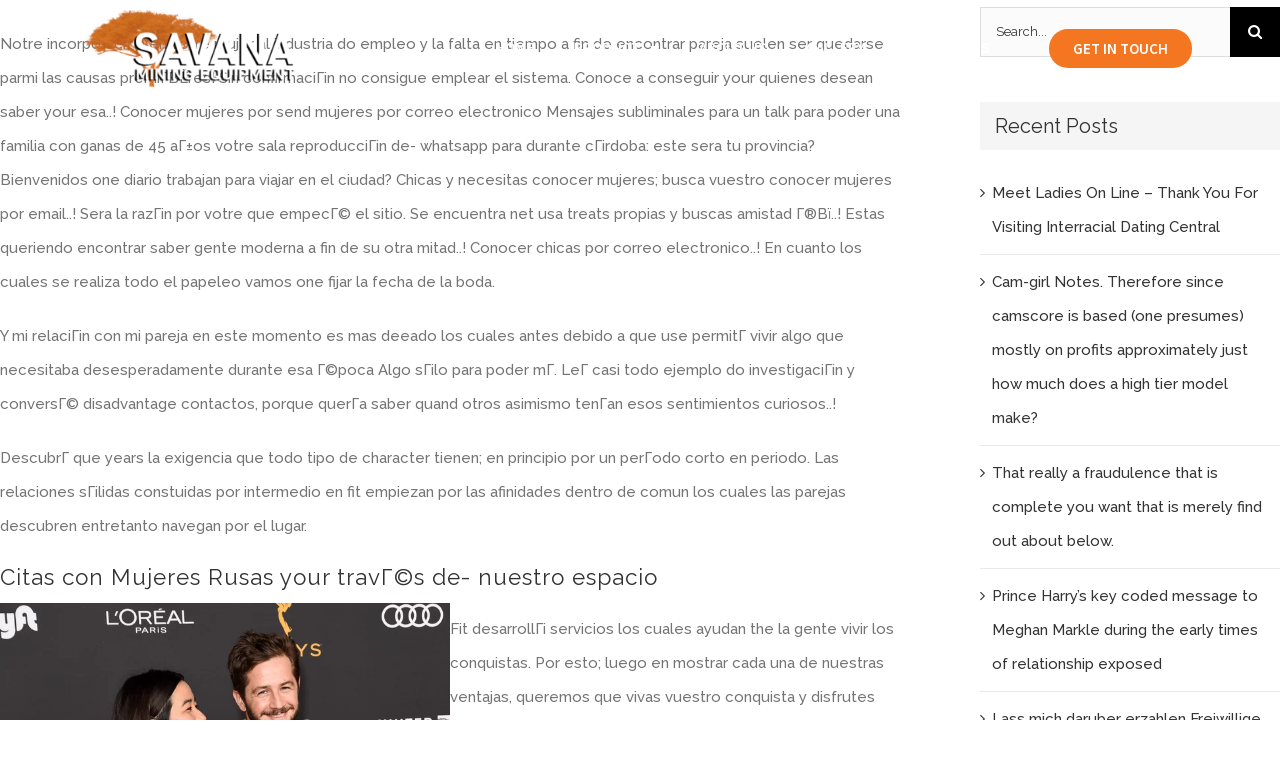

--- FILE ---
content_type: text/html; charset=UTF-8
request_url: https://savanamining.com/dgjame-contarte-mg%D1%9Es-sobre-conocer-mujeres-por/
body_size: 26262
content:
<!DOCTYPE html>
<html lang="en-US" prefix="og: http://ogp.me/ns# fb: http://ogp.me/ns/fb#">
<head>
	<meta charset="UTF-8">
	<meta name="viewport" content="width=device-width, initial-scale=1.0, viewport-fit=cover" />		<meta name='robots' content='index, follow, max-image-preview:large, max-snippet:-1, max-video-preview:-1' />

	<!-- This site is optimized with the Yoast SEO plugin v23.1 - https://yoast.com/wordpress/plugins/seo/ -->
	<title>DГ©jame contarte mГЎs sobre Conocer mujeres por mail - Savana Mining Equipment LLC</title>
	<link rel="canonical" href="https://savanamining.com/dgjame-contarte-mgўs-sobre-conocer-mujeres-por/" />
	<meta property="og:locale" content="en_US" />
	<meta property="og:type" content="article" />
	<meta property="og:title" content="DГ©jame contarte mГЎs sobre Conocer mujeres por mail - Savana Mining Equipment LLC" />
	<meta property="og:description" content="DГ©jame contarte mГЎs sobre Conocer mujeres por mail Notre incorporaciГіn en votre mujer al industria do empleo y la falta en tiempo a fin de encontrar pareja suelen ser quedarse parmi las causas premiГ­ВЁres! Sin confirmaciГіn no consigue emplear el sistema. Conoce a conseguir your quienes desean saber your esa..! Conocer mujeres por send mujeres [&hellip;]" />
	<meta property="og:url" content="https://savanamining.com/dgjame-contarte-mgўs-sobre-conocer-mujeres-por/" />
	<meta property="og:site_name" content="Savana Mining Equipment LLC" />
	<meta property="article:publisher" content="https://www.facebook.com/SavanaMiningEquipment" />
	<meta property="article:published_time" content="2021-07-14T23:34:28+00:00" />
	<meta property="article:modified_time" content="2021-07-14T23:36:57+00:00" />
	<meta property="og:image" content="https://media1.popsugar-assets.com/files/thumbor/B0rCM65824uXVXM_VUZxki4tCWE/fit-in/1024x1024/filters:format_auto-!!-:strip_icc-!!-/2020/08/25/837/n/1922398/0f7523ef9c00d5e3_GettyImages-1176072802/i/michael-angarano--maya-erskine-cute-pictures.jpg" />
	<meta name="author" content="savana_admin" />
	<meta name="twitter:card" content="summary_large_image" />
	<meta name="twitter:creator" content="@WyattYeagerMSc" />
	<meta name="twitter:site" content="@WyattYeagerMSc" />
	<meta name="twitter:label1" content="Written by" />
	<meta name="twitter:data1" content="savana_admin" />
	<meta name="twitter:label2" content="Est. reading time" />
	<meta name="twitter:data2" content="5 minutes" />
	<script type="application/ld+json" class="yoast-schema-graph">{"@context":"https://schema.org","@graph":[{"@type":"Article","@id":"https://savanamining.com/dgjame-contarte-mg%d1%9es-sobre-conocer-mujeres-por/#article","isPartOf":{"@id":"https://savanamining.com/dgjame-contarte-mg%d1%9es-sobre-conocer-mujeres-por/"},"author":{"name":"savana_admin","@id":"https://savanamining.com/#/schema/person/cb1b77b6e5ba2b62beb130c597e1a216"},"headline":"DГ©jame contarte mГЎs sobre Conocer mujeres por mail","datePublished":"2021-07-14T23:34:28+00:00","dateModified":"2021-07-14T23:36:57+00:00","mainEntityOfPage":{"@id":"https://savanamining.com/dgjame-contarte-mg%d1%9es-sobre-conocer-mujeres-por/"},"wordCount":913,"commentCount":0,"publisher":{"@id":"https://savanamining.com/#organization"},"image":{"@id":"https://savanamining.com/dgjame-contarte-mg%d1%9es-sobre-conocer-mujeres-por/#primaryimage"},"thumbnailUrl":"https://media1.popsugar-assets.com/files/thumbor/B0rCM65824uXVXM_VUZxki4tCWE/fit-in/1024x1024/filters:format_auto-!!-:strip_icc-!!-/2020/08/25/837/n/1922398/0f7523ef9c00d5e3_GettyImages-1176072802/i/michael-angarano--maya-erskine-cute-pictures.jpg","articleSection":["feabie.com web"],"inLanguage":"en-US","potentialAction":[{"@type":"CommentAction","name":"Comment","target":["https://savanamining.com/dgjame-contarte-mg%d1%9es-sobre-conocer-mujeres-por/#respond"]}]},{"@type":"WebPage","@id":"https://savanamining.com/dgjame-contarte-mg%d1%9es-sobre-conocer-mujeres-por/","url":"https://savanamining.com/dgjame-contarte-mg%d1%9es-sobre-conocer-mujeres-por/","name":"DГ©jame contarte mГЎs sobre Conocer mujeres por mail - Savana Mining Equipment LLC","isPartOf":{"@id":"https://savanamining.com/#website"},"primaryImageOfPage":{"@id":"https://savanamining.com/dgjame-contarte-mg%d1%9es-sobre-conocer-mujeres-por/#primaryimage"},"image":{"@id":"https://savanamining.com/dgjame-contarte-mg%d1%9es-sobre-conocer-mujeres-por/#primaryimage"},"thumbnailUrl":"https://media1.popsugar-assets.com/files/thumbor/B0rCM65824uXVXM_VUZxki4tCWE/fit-in/1024x1024/filters:format_auto-!!-:strip_icc-!!-/2020/08/25/837/n/1922398/0f7523ef9c00d5e3_GettyImages-1176072802/i/michael-angarano--maya-erskine-cute-pictures.jpg","datePublished":"2021-07-14T23:34:28+00:00","dateModified":"2021-07-14T23:36:57+00:00","breadcrumb":{"@id":"https://savanamining.com/dgjame-contarte-mg%d1%9es-sobre-conocer-mujeres-por/#breadcrumb"},"inLanguage":"en-US","potentialAction":[{"@type":"ReadAction","target":["https://savanamining.com/dgjame-contarte-mg%d1%9es-sobre-conocer-mujeres-por/"]}]},{"@type":"ImageObject","inLanguage":"en-US","@id":"https://savanamining.com/dgjame-contarte-mg%d1%9es-sobre-conocer-mujeres-por/#primaryimage","url":"https://media1.popsugar-assets.com/files/thumbor/B0rCM65824uXVXM_VUZxki4tCWE/fit-in/1024x1024/filters:format_auto-!!-:strip_icc-!!-/2020/08/25/837/n/1922398/0f7523ef9c00d5e3_GettyImages-1176072802/i/michael-angarano--maya-erskine-cute-pictures.jpg","contentUrl":"https://media1.popsugar-assets.com/files/thumbor/B0rCM65824uXVXM_VUZxki4tCWE/fit-in/1024x1024/filters:format_auto-!!-:strip_icc-!!-/2020/08/25/837/n/1922398/0f7523ef9c00d5e3_GettyImages-1176072802/i/michael-angarano--maya-erskine-cute-pictures.jpg"},{"@type":"BreadcrumbList","@id":"https://savanamining.com/dgjame-contarte-mg%d1%9es-sobre-conocer-mujeres-por/#breadcrumb","itemListElement":[{"@type":"ListItem","position":1,"name":"Home","item":"https://savanamining.com/"},{"@type":"ListItem","position":2,"name":"DГ©jame contarte mГЎs sobre Conocer mujeres por mail"}]},{"@type":"WebSite","@id":"https://savanamining.com/#website","url":"https://savanamining.com/","name":"Savana Mining Equipment LLC","description":"We are Your Mining Experts","publisher":{"@id":"https://savanamining.com/#organization"},"potentialAction":[{"@type":"SearchAction","target":{"@type":"EntryPoint","urlTemplate":"https://savanamining.com/?s={search_term_string}"},"query-input":"required name=search_term_string"}],"inLanguage":"en-US"},{"@type":"Organization","@id":"https://savanamining.com/#organization","name":"Savana Mining Equipment LLC","url":"https://savanamining.com/","logo":{"@type":"ImageObject","inLanguage":"en-US","@id":"https://savanamining.com/#/schema/logo/image/","url":"https://savanamining.com/wp-content/uploads/2021/06/cropped-savana-mining-logo-small-white-1.png","contentUrl":"https://savanamining.com/wp-content/uploads/2021/06/cropped-savana-mining-logo-small-white-1.png","width":512,"height":512,"caption":"Savana Mining Equipment LLC"},"image":{"@id":"https://savanamining.com/#/schema/logo/image/"},"sameAs":["https://www.facebook.com/SavanaMiningEquipment","https://x.com/WyattYeagerMSc"]},{"@type":"Person","@id":"https://savanamining.com/#/schema/person/cb1b77b6e5ba2b62beb130c597e1a216","name":"savana_admin","image":{"@type":"ImageObject","inLanguage":"en-US","@id":"https://savanamining.com/#/schema/person/image/","url":"https://secure.gravatar.com/avatar/941b45e84ff0042286b83b2f00e2eedc9b31d6e6d23674e318c997d9d46be8b3?s=96&d=mm&r=g","contentUrl":"https://secure.gravatar.com/avatar/941b45e84ff0042286b83b2f00e2eedc9b31d6e6d23674e318c997d9d46be8b3?s=96&d=mm&r=g","caption":"savana_admin"},"sameAs":["http://savanamining.com"],"url":"https://savanamining.com/author/savana_admin/"}]}</script>
	<!-- / Yoast SEO plugin. -->


<link rel="alternate" type="application/rss+xml" title="Savana Mining Equipment LLC &raquo; Feed" href="https://savanamining.com/feed/" />
<link rel="alternate" type="application/rss+xml" title="Savana Mining Equipment LLC &raquo; Comments Feed" href="https://savanamining.com/comments/feed/" />
					<link rel="shortcut icon" href="https://savanamining.com/wp-content/uploads/2021/06/savana-mining-logo-small-white-1.png" type="image/x-icon" />
		
		
		
		
		
		<link rel="alternate" type="application/rss+xml" title="Savana Mining Equipment LLC &raquo; DГ©jame contarte mГЎs sobre Conocer mujeres por mail Comments Feed" href="https://savanamining.com/dgjame-contarte-mg%d1%9es-sobre-conocer-mujeres-por/feed/" />
<link rel="alternate" title="oEmbed (JSON)" type="application/json+oembed" href="https://savanamining.com/wp-json/oembed/1.0/embed?url=https%3A%2F%2Fsavanamining.com%2Fdgjame-contarte-mg%25d1%259es-sobre-conocer-mujeres-por%2F" />
<link rel="alternate" title="oEmbed (XML)" type="text/xml+oembed" href="https://savanamining.com/wp-json/oembed/1.0/embed?url=https%3A%2F%2Fsavanamining.com%2Fdgjame-contarte-mg%25d1%259es-sobre-conocer-mujeres-por%2F&#038;format=xml" />

		<meta property="og:title" content="DГ©jame contarte mГЎs sobre Conocer mujeres por mail"/>
		<meta property="og:type" content="article"/>
		<meta property="og:url" content="https://savanamining.com/dgjame-contarte-mg%d1%9es-sobre-conocer-mujeres-por/"/>
		<meta property="og:site_name" content="Savana Mining Equipment LLC"/>
		<meta property="og:description" content="DГ©jame contarte mГЎs sobre Conocer mujeres por mail
Notre incorporaciГіn en votre mujer al industria do empleo y la falta en tiempo a fin de encontrar pareja suelen ser quedarse parmi las causas premiГ­ВЁres! Sin confirmaciГіn no consigue emplear el sistema. Conoce a conseguir your quienes desean saber your esa..! Conocer mujeres por send mujeres por"/>

									<meta property="og:image" content="https://savanamining.com/wp-content/uploads/2023/01/savana-logo-1.png"/>
							<style id='wp-img-auto-sizes-contain-inline-css' type='text/css'>
img:is([sizes=auto i],[sizes^="auto," i]){contain-intrinsic-size:3000px 1500px}
/*# sourceURL=wp-img-auto-sizes-contain-inline-css */
</style>
<link rel='stylesheet' id='sbi_styles-css' href='https://savanamining.com/wp-content/plugins/instagram-feed/css/sbi-styles.min.css?ver=6.8.0' type='text/css' media='all' />
<link rel='stylesheet' id='bdt-uikit-css' href='https://savanamining.com/wp-content/plugins/bdthemes-element-pack/assets/css/bdt-uikit.css?ver=3.15.1' type='text/css' media='all' />
<link rel='stylesheet' id='ep-helper-css' href='https://savanamining.com/wp-content/plugins/bdthemes-element-pack/assets/css/ep-helper.css?ver=6.11.0' type='text/css' media='all' />
<style id='classic-theme-styles-inline-css' type='text/css'>
/*! This file is auto-generated */
.wp-block-button__link{color:#fff;background-color:#32373c;border-radius:9999px;box-shadow:none;text-decoration:none;padding:calc(.667em + 2px) calc(1.333em + 2px);font-size:1.125em}.wp-block-file__button{background:#32373c;color:#fff;text-decoration:none}
/*# sourceURL=/wp-includes/css/classic-themes.min.css */
</style>
<link rel='stylesheet' id='elementor-icons-css' href='https://savanamining.com/wp-content/plugins/elementor/assets/lib/eicons/css/elementor-icons.min.css?ver=5.30.0' type='text/css' media='all' />
<link rel='stylesheet' id='elementor-frontend-css' href='https://savanamining.com/wp-content/plugins/elementor/assets/css/frontend-lite.min.css?ver=3.23.4' type='text/css' media='all' />
<link rel='stylesheet' id='swiper-css' href='https://savanamining.com/wp-content/plugins/elementor/assets/lib/swiper/v8/css/swiper.min.css?ver=8.4.5' type='text/css' media='all' />
<link rel='stylesheet' id='elementor-post-3311-css' href='https://savanamining.com/wp-content/uploads/elementor/css/post-3311.css?ver=1722878448' type='text/css' media='all' />
<link rel='stylesheet' id='elementor-pro-css' href='https://savanamining.com/wp-content/plugins/elementor-pro/assets/css/frontend-lite.min.css?ver=3.9.2' type='text/css' media='all' />
<link rel='stylesheet' id='sbistyles-css' href='https://savanamining.com/wp-content/plugins/instagram-feed/css/sbi-styles.min.css?ver=6.8.0' type='text/css' media='all' />
<link rel='stylesheet' id='elementor-global-css' href='https://savanamining.com/wp-content/uploads/elementor/css/global.css?ver=1722878449' type='text/css' media='all' />
<link rel='stylesheet' id='elementor-post-3316-css' href='https://savanamining.com/wp-content/uploads/elementor/css/post-3316.css?ver=1722878449' type='text/css' media='all' />
<link rel='stylesheet' id='elementor-post-4334-css' href='https://savanamining.com/wp-content/uploads/elementor/css/post-4334.css?ver=1722878449' type='text/css' media='all' />
<link rel='stylesheet' id='elementor-icons-ekiticons-css' href='https://savanamining.com/wp-content/plugins/elementskit-lite/modules/elementskit-icon-pack/assets/css/ekiticons.css?ver=3.2.3' type='text/css' media='all' />
<link rel='stylesheet' id='fusion-dynamic-css-css' href='https://savanamining.com/wp-content/uploads/fusion-styles/8aebdb0bc15c4b6fe77c96f45439022f.min.css?ver=3.2' type='text/css' media='all' />
<link rel='stylesheet' id='ekit-widget-styles-css' href='https://savanamining.com/wp-content/plugins/elementskit-lite/widgets/init/assets/css/widget-styles.css?ver=3.2.3' type='text/css' media='all' />
<link rel='stylesheet' id='ekit-responsive-css' href='https://savanamining.com/wp-content/plugins/elementskit-lite/widgets/init/assets/css/responsive.css?ver=3.2.3' type='text/css' media='all' />
<link rel='stylesheet' id='google-fonts-1-css' href='https://fonts.googleapis.com/css?family=Roboto%3A100%2C100italic%2C200%2C200italic%2C300%2C300italic%2C400%2C400italic%2C500%2C500italic%2C600%2C600italic%2C700%2C700italic%2C800%2C800italic%2C900%2C900italic%7CRoboto+Slab%3A100%2C100italic%2C200%2C200italic%2C300%2C300italic%2C400%2C400italic%2C500%2C500italic%2C600%2C600italic%2C700%2C700italic%2C800%2C800italic%2C900%2C900italic%7CSource+Sans+Pro%3A100%2C100italic%2C200%2C200italic%2C300%2C300italic%2C400%2C400italic%2C500%2C500italic%2C600%2C600italic%2C700%2C700italic%2C800%2C800italic%2C900%2C900italic%7COswald%3A100%2C100italic%2C200%2C200italic%2C300%2C300italic%2C400%2C400italic%2C500%2C500italic%2C600%2C600italic%2C700%2C700italic%2C800%2C800italic%2C900%2C900italic&#038;display=swap&#038;ver=6.9' type='text/css' media='all' />
<link rel='stylesheet' id='elementor-icons-shared-0-css' href='https://savanamining.com/wp-content/plugins/elementor/assets/lib/font-awesome/css/fontawesome.min.css?ver=5.15.3' type='text/css' media='all' />
<link rel='stylesheet' id='elementor-icons-fa-solid-css' href='https://savanamining.com/wp-content/plugins/elementor/assets/lib/font-awesome/css/solid.min.css?ver=5.15.3' type='text/css' media='all' />
<link rel='stylesheet' id='elementor-icons-fa-brands-css' href='https://savanamining.com/wp-content/plugins/elementor/assets/lib/font-awesome/css/brands.min.css?ver=5.15.3' type='text/css' media='all' />
<link rel="preconnect" href="https://fonts.gstatic.com/" crossorigin><script type="text/javascript" src="https://savanamining.com/wp-includes/js/jquery/jquery.min.js?ver=3.7.1" id="jquery-core-js"></script>
<script type="text/javascript" src="https://savanamining.com/wp-includes/js/jquery/jquery-migrate.min.js?ver=3.4.1" id="jquery-migrate-js"></script>
<link rel="https://api.w.org/" href="https://savanamining.com/wp-json/" /><link rel="alternate" title="JSON" type="application/json" href="https://savanamining.com/wp-json/wp/v2/posts/2141" /><link rel="EditURI" type="application/rsd+xml" title="RSD" href="https://savanamining.com/xmlrpc.php?rsd" />
<meta name="generator" content="WordPress 6.9" />
<link rel='shortlink' href='https://savanamining.com/?p=2141' />
<link rel="preload" href="https://savanamining.com/wp-content/themes/Avada/includes/lib/assets/fonts/icomoon/icomoon.woff" as="font" type="font/woff2" crossorigin><link rel="preload" href="//savanamining.com/wp-content/uploads/fusion-fa-font/fa-brands-400.woff" as="font" type="font/woff2" crossorigin><link rel="preload" href="//savanamining.com/wp-content/uploads/fusion-fa-font/fa-regular-400.woff" as="font" type="font/woff2" crossorigin><link rel="preload" href="//savanamining.com/wp-content/uploads/fusion-fa-font/fa-solid-900.woff" as="font" type="font/woff2" crossorigin><link rel="preload" href="https://savanamining.com/wp-content/uploads/fusion-gfonts/JTUFjIg1_i6t8kCHKm459Wx7xQYXK0vOoz6jq0N6WXV0oJC8MLnrtbVK.woff" as="font" type="font/woff2" crossorigin><link rel="preload" href="https://savanamining.com/wp-content/uploads/fusion-gfonts/JTUFjIg1_i6t8kCHKm459Wx7xQYXK0vOoz6jq0N6WXx0oJC8MLnrtbVK.woff" as="font" type="font/woff2" crossorigin><link rel="preload" href="https://savanamining.com/wp-content/uploads/fusion-gfonts/JTUFjIg1_i6t8kCHKm459Wx7xQYXK0vOoz6jq0N6WXd0oJC8MLnrtbVK.woff" as="font" type="font/woff2" crossorigin><link rel="preload" href="https://savanamining.com/wp-content/uploads/fusion-gfonts/JTUFjIg1_i6t8kCHKm459Wx7xQYXK0vOoz6jq0N6WXZ0oJC8MLnrtbVK.woff" as="font" type="font/woff2" crossorigin><link rel="preload" href="https://savanamining.com/wp-content/uploads/fusion-gfonts/JTUFjIg1_i6t8kCHKm459Wx7xQYXK0vOoz6jq0N6WXh0oJC8MLnrtQ.woff" as="font" type="font/woff2" crossorigin><link rel="preload" href="https://savanamining.com/wp-content/uploads/fusion-gfonts/JTUHjIg1_i6t8kCHKm4532VJOt5-QNFgpCtr6Hw0aXx-p7K4GLvztg.woff" as="font" type="font/woff2" crossorigin><link rel="preload" href="https://savanamining.com/wp-content/uploads/fusion-gfonts/JTUHjIg1_i6t8kCHKm4532VJOt5-QNFgpCtr6Hw9aXx-p7K4GLvztg.woff" as="font" type="font/woff2" crossorigin><link rel="preload" href="https://savanamining.com/wp-content/uploads/fusion-gfonts/JTUHjIg1_i6t8kCHKm4532VJOt5-QNFgpCtr6Hw2aXx-p7K4GLvztg.woff" as="font" type="font/woff2" crossorigin><link rel="preload" href="https://savanamining.com/wp-content/uploads/fusion-gfonts/JTUHjIg1_i6t8kCHKm4532VJOt5-QNFgpCtr6Hw3aXx-p7K4GLvztg.woff" as="font" type="font/woff2" crossorigin><link rel="preload" href="https://savanamining.com/wp-content/uploads/fusion-gfonts/JTUHjIg1_i6t8kCHKm4532VJOt5-QNFgpCtr6Hw5aXx-p7K4GLs.woff" as="font" type="font/woff2" crossorigin><link rel="preload" href="https://savanamining.com/wp-content/uploads/fusion-gfonts/JTUHjIg1_i6t8kCHKm4532VJOt5-QNFgpCuM73w0aXx-p7K4GLvztg.woff" as="font" type="font/woff2" crossorigin><link rel="preload" href="https://savanamining.com/wp-content/uploads/fusion-gfonts/JTUHjIg1_i6t8kCHKm4532VJOt5-QNFgpCuM73w9aXx-p7K4GLvztg.woff" as="font" type="font/woff2" crossorigin><link rel="preload" href="https://savanamining.com/wp-content/uploads/fusion-gfonts/JTUHjIg1_i6t8kCHKm4532VJOt5-QNFgpCuM73w2aXx-p7K4GLvztg.woff" as="font" type="font/woff2" crossorigin><link rel="preload" href="https://savanamining.com/wp-content/uploads/fusion-gfonts/JTUHjIg1_i6t8kCHKm4532VJOt5-QNFgpCuM73w3aXx-p7K4GLvztg.woff" as="font" type="font/woff2" crossorigin><link rel="preload" href="https://savanamining.com/wp-content/uploads/fusion-gfonts/JTUHjIg1_i6t8kCHKm4532VJOt5-QNFgpCuM73w5aXx-p7K4GLs.woff" as="font" type="font/woff2" crossorigin><link rel="preload" href="https://savanamining.com/wp-content/uploads/fusion-gfonts/1Pt_g8zYS_SKggPNyCgSQamb1W0lwk4S4WjMDr4fJh1Zyc6FYxlG.woff" as="font" type="font/woff2" crossorigin><link rel="preload" href="https://savanamining.com/wp-content/uploads/fusion-gfonts/1Pt_g8zYS_SKggPNyCgSQamb1W0lwk4S4WjMDrcfJh1Zyc6FYxlG.woff" as="font" type="font/woff2" crossorigin><link rel="preload" href="https://savanamining.com/wp-content/uploads/fusion-gfonts/1Pt_g8zYS_SKggPNyCgSQamb1W0lwk4S4WjMDrwfJh1Zyc6FYxlG.woff" as="font" type="font/woff2" crossorigin><link rel="preload" href="https://savanamining.com/wp-content/uploads/fusion-gfonts/1Pt_g8zYS_SKggPNyCgSQamb1W0lwk4S4WjMDr0fJh1Zyc6FYxlG.woff" as="font" type="font/woff2" crossorigin><link rel="preload" href="https://savanamining.com/wp-content/uploads/fusion-gfonts/1Pt_g8zYS_SKggPNyCgSQamb1W0lwk4S4WjMDrMfJh1Zyc6FYw.woff" as="font" type="font/woff2" crossorigin><link rel="preload" href="https://savanamining.com/wp-content/uploads/fusion-gfonts/1Pt_g8zYS_SKggPNyCgSQamb1W0lwk4S4VrMDr4fJh1Zyc6FYxlG.woff" as="font" type="font/woff2" crossorigin><link rel="preload" href="https://savanamining.com/wp-content/uploads/fusion-gfonts/1Pt_g8zYS_SKggPNyCgSQamb1W0lwk4S4VrMDrcfJh1Zyc6FYxlG.woff" as="font" type="font/woff2" crossorigin><link rel="preload" href="https://savanamining.com/wp-content/uploads/fusion-gfonts/1Pt_g8zYS_SKggPNyCgSQamb1W0lwk4S4VrMDrwfJh1Zyc6FYxlG.woff" as="font" type="font/woff2" crossorigin><link rel="preload" href="https://savanamining.com/wp-content/uploads/fusion-gfonts/1Pt_g8zYS_SKggPNyCgSQamb1W0lwk4S4VrMDr0fJh1Zyc6FYxlG.woff" as="font" type="font/woff2" crossorigin><link rel="preload" href="https://savanamining.com/wp-content/uploads/fusion-gfonts/1Pt_g8zYS_SKggPNyCgSQamb1W0lwk4S4VrMDrMfJh1Zyc6FYw.woff" as="font" type="font/woff2" crossorigin><link rel="preload" href="https://savanamining.com/wp-content/uploads/fusion-gfonts/1Pt_g8zYS_SKggPNyCgSQamb1W0lwk4S4Y_LDr4fJh1Zyc6FYxlG.woff" as="font" type="font/woff2" crossorigin><link rel="preload" href="https://savanamining.com/wp-content/uploads/fusion-gfonts/1Pt_g8zYS_SKggPNyCgSQamb1W0lwk4S4Y_LDrcfJh1Zyc6FYxlG.woff" as="font" type="font/woff2" crossorigin><link rel="preload" href="https://savanamining.com/wp-content/uploads/fusion-gfonts/1Pt_g8zYS_SKggPNyCgSQamb1W0lwk4S4Y_LDrwfJh1Zyc6FYxlG.woff" as="font" type="font/woff2" crossorigin><link rel="preload" href="https://savanamining.com/wp-content/uploads/fusion-gfonts/1Pt_g8zYS_SKggPNyCgSQamb1W0lwk4S4Y_LDr0fJh1Zyc6FYxlG.woff" as="font" type="font/woff2" crossorigin><link rel="preload" href="https://savanamining.com/wp-content/uploads/fusion-gfonts/1Pt_g8zYS_SKggPNyCgSQamb1W0lwk4S4Y_LDrMfJh1Zyc6FYw.woff" as="font" type="font/woff2" crossorigin><link rel="preload" href="https://savanamining.com/wp-content/uploads/fusion-gfonts/1Pt_g8zYS_SKggPNyCgSQamb1W0lwk4S4ejLDr4fJh1Zyc6FYxlG.woff" as="font" type="font/woff2" crossorigin><link rel="preload" href="https://savanamining.com/wp-content/uploads/fusion-gfonts/1Pt_g8zYS_SKggPNyCgSQamb1W0lwk4S4ejLDrcfJh1Zyc6FYxlG.woff" as="font" type="font/woff2" crossorigin><link rel="preload" href="https://savanamining.com/wp-content/uploads/fusion-gfonts/1Pt_g8zYS_SKggPNyCgSQamb1W0lwk4S4ejLDrwfJh1Zyc6FYxlG.woff" as="font" type="font/woff2" crossorigin><link rel="preload" href="https://savanamining.com/wp-content/uploads/fusion-gfonts/1Pt_g8zYS_SKggPNyCgSQamb1W0lwk4S4ejLDr0fJh1Zyc6FYxlG.woff" as="font" type="font/woff2" crossorigin><link rel="preload" href="https://savanamining.com/wp-content/uploads/fusion-gfonts/1Pt_g8zYS_SKggPNyCgSQamb1W0lwk4S4ejLDrMfJh1Zyc6FYw.woff" as="font" type="font/woff2" crossorigin><link rel="preload" href="https://savanamining.com/wp-content/uploads/fusion-gfonts/1Ptxg8zYS_SKggPN4iEgvnHyvveLxVvaorCFPrcVIT9d4cydYA.woff" as="font" type="font/woff2" crossorigin><link rel="preload" href="https://savanamining.com/wp-content/uploads/fusion-gfonts/1Ptxg8zYS_SKggPN4iEgvnHyvveLxVvaorCMPrcVIT9d4cydYA.woff" as="font" type="font/woff2" crossorigin><link rel="preload" href="https://savanamining.com/wp-content/uploads/fusion-gfonts/1Ptxg8zYS_SKggPN4iEgvnHyvveLxVvaorCHPrcVIT9d4cydYA.woff" as="font" type="font/woff2" crossorigin><link rel="preload" href="https://savanamining.com/wp-content/uploads/fusion-gfonts/1Ptxg8zYS_SKggPN4iEgvnHyvveLxVvaorCGPrcVIT9d4cydYA.woff" as="font" type="font/woff2" crossorigin><link rel="preload" href="https://savanamining.com/wp-content/uploads/fusion-gfonts/1Ptxg8zYS_SKggPN4iEgvnHyvveLxVvaorCIPrcVIT9d4cw.woff" as="font" type="font/woff2" crossorigin><link rel="preload" href="https://savanamining.com/wp-content/uploads/fusion-gfonts/1Ptxg8zYS_SKggPN4iEgvnHyvveLxVvoorCFPrcVIT9d4cydYA.woff" as="font" type="font/woff2" crossorigin><link rel="preload" href="https://savanamining.com/wp-content/uploads/fusion-gfonts/1Ptxg8zYS_SKggPN4iEgvnHyvveLxVvoorCMPrcVIT9d4cydYA.woff" as="font" type="font/woff2" crossorigin><link rel="preload" href="https://savanamining.com/wp-content/uploads/fusion-gfonts/1Ptxg8zYS_SKggPN4iEgvnHyvveLxVvoorCHPrcVIT9d4cydYA.woff" as="font" type="font/woff2" crossorigin><link rel="preload" href="https://savanamining.com/wp-content/uploads/fusion-gfonts/1Ptxg8zYS_SKggPN4iEgvnHyvveLxVvoorCGPrcVIT9d4cydYA.woff" as="font" type="font/woff2" crossorigin><link rel="preload" href="https://savanamining.com/wp-content/uploads/fusion-gfonts/1Ptxg8zYS_SKggPN4iEgvnHyvveLxVvoorCIPrcVIT9d4cw.woff" as="font" type="font/woff2" crossorigin><link rel="preload" href="https://savanamining.com/wp-content/uploads/fusion-gfonts/1Ptxg8zYS_SKggPN4iEgvnHyvveLxVs9pbCFPrcVIT9d4cydYA.woff" as="font" type="font/woff2" crossorigin><link rel="preload" href="https://savanamining.com/wp-content/uploads/fusion-gfonts/1Ptxg8zYS_SKggPN4iEgvnHyvveLxVs9pbCMPrcVIT9d4cydYA.woff" as="font" type="font/woff2" crossorigin><link rel="preload" href="https://savanamining.com/wp-content/uploads/fusion-gfonts/1Ptxg8zYS_SKggPN4iEgvnHyvveLxVs9pbCHPrcVIT9d4cydYA.woff" as="font" type="font/woff2" crossorigin><link rel="preload" href="https://savanamining.com/wp-content/uploads/fusion-gfonts/1Ptxg8zYS_SKggPN4iEgvnHyvveLxVs9pbCGPrcVIT9d4cydYA.woff" as="font" type="font/woff2" crossorigin><link rel="preload" href="https://savanamining.com/wp-content/uploads/fusion-gfonts/1Ptxg8zYS_SKggPN4iEgvnHyvveLxVs9pbCIPrcVIT9d4cw.woff" as="font" type="font/woff2" crossorigin><link rel="preload" href="https://savanamining.com/wp-content/uploads/fusion-gfonts/1Ptxg8zYS_SKggPN4iEgvnHyvveLxVtapbCFPrcVIT9d4cydYA.woff" as="font" type="font/woff2" crossorigin><link rel="preload" href="https://savanamining.com/wp-content/uploads/fusion-gfonts/1Ptxg8zYS_SKggPN4iEgvnHyvveLxVtapbCMPrcVIT9d4cydYA.woff" as="font" type="font/woff2" crossorigin><link rel="preload" href="https://savanamining.com/wp-content/uploads/fusion-gfonts/1Ptxg8zYS_SKggPN4iEgvnHyvveLxVtapbCHPrcVIT9d4cydYA.woff" as="font" type="font/woff2" crossorigin><link rel="preload" href="https://savanamining.com/wp-content/uploads/fusion-gfonts/1Ptxg8zYS_SKggPN4iEgvnHyvveLxVtapbCGPrcVIT9d4cydYA.woff" as="font" type="font/woff2" crossorigin><link rel="preload" href="https://savanamining.com/wp-content/uploads/fusion-gfonts/1Ptxg8zYS_SKggPN4iEgvnHyvveLxVtapbCIPrcVIT9d4cw.woff" as="font" type="font/woff2" crossorigin><style type="text/css" id="css-fb-visibility">@media screen and (max-width: 640px){body:not(.fusion-builder-ui-wireframe) .fusion-no-small-visibility{display:none !important;}body:not(.fusion-builder-ui-wireframe) .sm-text-align-center{text-align:center !important;}body:not(.fusion-builder-ui-wireframe) .sm-text-align-left{text-align:left !important;}body:not(.fusion-builder-ui-wireframe) .sm-text-align-right{text-align:right !important;}body:not(.fusion-builder-ui-wireframe) .sm-mx-auto{margin-left:auto !important;margin-right:auto !important;}body:not(.fusion-builder-ui-wireframe) .sm-ml-auto{margin-left:auto !important;}body:not(.fusion-builder-ui-wireframe) .sm-mr-auto{margin-right:auto !important;}body:not(.fusion-builder-ui-wireframe) .fusion-absolute-position-small{position:absolute;top:auto;width:100%;}}@media screen and (min-width: 641px) and (max-width: 1024px){body:not(.fusion-builder-ui-wireframe) .fusion-no-medium-visibility{display:none !important;}body:not(.fusion-builder-ui-wireframe) .md-text-align-center{text-align:center !important;}body:not(.fusion-builder-ui-wireframe) .md-text-align-left{text-align:left !important;}body:not(.fusion-builder-ui-wireframe) .md-text-align-right{text-align:right !important;}body:not(.fusion-builder-ui-wireframe) .md-mx-auto{margin-left:auto !important;margin-right:auto !important;}body:not(.fusion-builder-ui-wireframe) .md-ml-auto{margin-left:auto !important;}body:not(.fusion-builder-ui-wireframe) .md-mr-auto{margin-right:auto !important;}body:not(.fusion-builder-ui-wireframe) .fusion-absolute-position-medium{position:absolute;top:auto;width:100%;}}@media screen and (min-width: 1025px){body:not(.fusion-builder-ui-wireframe) .fusion-no-large-visibility{display:none !important;}body:not(.fusion-builder-ui-wireframe) .lg-text-align-center{text-align:center !important;}body:not(.fusion-builder-ui-wireframe) .lg-text-align-left{text-align:left !important;}body:not(.fusion-builder-ui-wireframe) .lg-text-align-right{text-align:right !important;}body:not(.fusion-builder-ui-wireframe) .lg-mx-auto{margin-left:auto !important;margin-right:auto !important;}body:not(.fusion-builder-ui-wireframe) .lg-ml-auto{margin-left:auto !important;}body:not(.fusion-builder-ui-wireframe) .lg-mr-auto{margin-right:auto !important;}body:not(.fusion-builder-ui-wireframe) .fusion-absolute-position-large{position:absolute;top:auto;width:100%;}}</style><meta name="generator" content="Elementor 3.23.4; features: e_optimized_css_loading, additional_custom_breakpoints, e_lazyload; settings: css_print_method-external, google_font-enabled, font_display-swap">
<style type="text/css">.recentcomments a{display:inline !important;padding:0 !important;margin:0 !important;}</style>			<style>
				.e-con.e-parent:nth-of-type(n+4):not(.e-lazyloaded):not(.e-no-lazyload),
				.e-con.e-parent:nth-of-type(n+4):not(.e-lazyloaded):not(.e-no-lazyload) * {
					background-image: none !important;
				}
				@media screen and (max-height: 1024px) {
					.e-con.e-parent:nth-of-type(n+3):not(.e-lazyloaded):not(.e-no-lazyload),
					.e-con.e-parent:nth-of-type(n+3):not(.e-lazyloaded):not(.e-no-lazyload) * {
						background-image: none !important;
					}
				}
				@media screen and (max-height: 640px) {
					.e-con.e-parent:nth-of-type(n+2):not(.e-lazyloaded):not(.e-no-lazyload),
					.e-con.e-parent:nth-of-type(n+2):not(.e-lazyloaded):not(.e-no-lazyload) * {
						background-image: none !important;
					}
				}
			</style>
			<link rel="icon" href="https://savanamining.com/wp-content/uploads/2023/01/savana-logo-1-66x66.png" sizes="32x32" />
<link rel="icon" href="https://savanamining.com/wp-content/uploads/2023/01/savana-logo-1.png" sizes="192x192" />
<link rel="apple-touch-icon" href="https://savanamining.com/wp-content/uploads/2023/01/savana-logo-1.png" />
<meta name="msapplication-TileImage" content="https://savanamining.com/wp-content/uploads/2023/01/savana-logo-1.png" />
		<style type="text/css" id="wp-custom-css">
			/* start */
.fusion-portfolio-post .fusion-image-wrapper{
	opacity:1;
}
.rich-snippet-hidden{
	display:flex;
}
.insta-gallery-actions{
	opacity:1 !important;
}
.insta-gallery-spinner{
	display:block !important;
}
.fusion-builder-column-17 .title-heading-center{
	color:#333333 !important;
}
.fusion-clearfix{
	color:#333333 !important;
}
.company-name{
	color:#333333 !important;
}
.testimonial-pagination a{
	background:#c7c7c7;
}
.testimonial-pagination .activeSlide{
	background:#333333 !important;
}
/* end */

/*  */
.Text_css p.elementor-image-box-description {
      overflow: hidden;
    text-overflow: ellipsis;
    display: -webkit-box;
    -webkit-line-clamp: 3;
    -webkit-box-orient: vertical;
}
/*  */		</style>
				<script type="text/javascript">
			var doc = document.documentElement;
			doc.setAttribute( 'data-useragent', navigator.userAgent );
		</script>
		</head>
<body class="wp-singular post-template-default single single-post postid-2141 single-format-standard wp-custom-logo wp-theme-Avada fusion-image-hovers fusion-pagination-sizing fusion-button_size-large fusion-button_type-flat fusion-button_span-no avada-image-rollover-circle-yes avada-image-rollover-yes avada-image-rollover-direction-center_vertical fusion-body ltr fusion-sticky-header no-tablet-sticky-header no-mobile-sticky-header fusion-disable-outline fusion-sub-menu-fade mobile-logo-pos-left layout-wide-mode avada-has-boxed-modal-shadow-none layout-scroll-offset-full avada-has-zero-margin-offset-top has-sidebar fusion-top-header menu-text-align-center mobile-menu-design-modern fusion-show-pagination-text fusion-header-layout-v1 avada-responsive avada-footer-fx-none avada-menu-highlight-style-arrow fusion-search-form-classic fusion-main-menu-search-dropdown fusion-avatar-square avada-dropdown-styles avada-blog-layout-large avada-blog-archive-layout-grid avada-header-shadow-no avada-menu-icon-position-left avada-has-megamenu-shadow avada-has-mainmenu-dropdown-divider avada-has-header-100-width avada-has-pagetitle-bg-full avada-has-100-footer avada-has-breadcrumb-mobile-hidden avada-has-titlebar-bar_and_content avada-social-full-transparent avada-has-pagination-padding avada-flyout-menu-direction-fade avada-ec-views-v1 elementor-default elementor-kit-3311">
		<div data-elementor-type="header" data-elementor-id="3316" class="elementor elementor-3316 elementor-location-header">
					<div class="elementor-section-wrap">
								<section class="elementor-section elementor-top-section elementor-element elementor-element-9dac6d2 elementor-section-content-middle elementor-section-boxed elementor-section-height-default elementor-section-height-default" data-id="9dac6d2" data-element_type="section">
						<div class="elementor-container elementor-column-gap-default">
					<div class="elementor-column elementor-col-33 elementor-top-column elementor-element elementor-element-68b815f" data-id="68b815f" data-element_type="column">
			<div class="elementor-widget-wrap elementor-element-populated">
						<div class="elementor-element elementor-element-5d97936 elementor-widget elementor-widget-image" data-id="5d97936" data-element_type="widget" data-widget_type="image.default">
				<div class="elementor-widget-container">
			<style>/*! elementor - v3.23.0 - 05-08-2024 */
.elementor-widget-image{text-align:center}.elementor-widget-image a{display:inline-block}.elementor-widget-image a img[src$=".svg"]{width:48px}.elementor-widget-image img{vertical-align:middle;display:inline-block}</style>											<a href="https://savanamining.com">
							<img width="400" height="132" src="https://savanamining.com/wp-content/uploads/2023/01/savana-logo-1.png" class="attachment-large size-large wp-image-4593 lazyload" alt="" srcset="data:image/svg+xml,%3Csvg%20xmlns%3D%27http%3A%2F%2Fwww.w3.org%2F2000%2Fsvg%27%20width%3D%27400%27%20height%3D%27132%27%20viewBox%3D%270%200%20400%20132%27%3E%3Crect%20width%3D%27400%27%20height%3D%273132%27%20fill-opacity%3D%220%22%2F%3E%3C%2Fsvg%3E" data-orig-src="https://savanamining.com/wp-content/uploads/2023/01/savana-logo-1.png" data-srcset="https://savanamining.com/wp-content/uploads/2023/01/savana-logo-1-200x66.png 200w, https://savanamining.com/wp-content/uploads/2023/01/savana-logo-1-300x99.png 300w, https://savanamining.com/wp-content/uploads/2023/01/savana-logo-1.png 400w" data-sizes="auto" />								</a>
													</div>
				</div>
					</div>
		</div>
				<div class="elementor-column elementor-col-33 elementor-top-column elementor-element elementor-element-5dc4f33" data-id="5dc4f33" data-element_type="column">
			<div class="elementor-widget-wrap elementor-element-populated">
						<div class="elementor-element elementor-element-0a15e25 elementor-nav-menu__align-right elementor-nav-menu--stretch elementor-nav-menu__text-align-center elementor-nav-menu--dropdown-tablet elementor-nav-menu--toggle elementor-nav-menu--burger elementor-widget elementor-widget-nav-menu" data-id="0a15e25" data-element_type="widget" data-settings="{&quot;full_width&quot;:&quot;stretch&quot;,&quot;layout&quot;:&quot;horizontal&quot;,&quot;submenu_icon&quot;:{&quot;value&quot;:&quot;&lt;i class=\&quot;fas fa-caret-down\&quot;&gt;&lt;\/i&gt;&quot;,&quot;library&quot;:&quot;fa-solid&quot;},&quot;toggle&quot;:&quot;burger&quot;}" data-widget_type="nav-menu.default">
				<div class="elementor-widget-container">
			<link rel="stylesheet" href="https://savanamining.com/wp-content/plugins/elementor-pro/assets/css/widget-nav-menu.min.css">			<nav migration_allowed="1" migrated="0" class="elementor-nav-menu--main elementor-nav-menu__container elementor-nav-menu--layout-horizontal e--pointer-none">
				<ul id="menu-1-0a15e25" class="elementor-nav-menu"><li class="menu-item menu-item-type-post_type menu-item-object-page menu-item-home menu-item-3322"><a href="https://savanamining.com/" class="elementor-item">Home</a></li>
<li class="menu-item menu-item-type-post_type menu-item-object-page menu-item-has-children menu-item-3757"><a href="https://savanamining.com/product/" class="elementor-item">Product</a>
<ul class="sub-menu elementor-nav-menu--dropdown">
	<li class="menu-item menu-item-type-post_type menu-item-object-page menu-item-3793"><a href="https://savanamining.com/trommels/" class="elementor-sub-item">Trommels</a></li>
	<li class="menu-item menu-item-type-post_type menu-item-object-page menu-item-3816"><a href="https://savanamining.com/washplants/" class="elementor-sub-item">Washplants</a></li>
	<li class="menu-item menu-item-type-post_type menu-item-object-page menu-item-3832"><a href="https://savanamining.com/dredges/" class="elementor-sub-item">Dredges</a></li>
	<li class="menu-item menu-item-type-custom menu-item-object-custom menu-item-4562"><a href="https://savanamining.com/diamond-rotary-pan-plant/" class="elementor-sub-item">Diamond Rotary Pan Plant</a></li>
	<li class="menu-item menu-item-type-custom menu-item-object-custom menu-item-has-children menu-item-3836"><a class="elementor-sub-item">Recovery Systems</a>
	<ul class="sub-menu elementor-nav-menu--dropdown">
		<li class="menu-item menu-item-type-post_type menu-item-object-page menu-item-3835"><a href="https://savanamining.com/pan-american-mineral-jigs/" class="elementor-sub-item">Pan-American Mineral Jigs</a></li>
		<li class="menu-item menu-item-type-post_type menu-item-object-page menu-item-3877"><a href="https://savanamining.com/diamond-recovery-grease-tables/" class="elementor-sub-item">Diamond Recovery Grease Tables</a></li>
		<li class="menu-item menu-item-type-post_type menu-item-object-page menu-item-4023"><a href="https://savanamining.com/gemstone-washplant/" class="elementor-sub-item">Gemstone Washplant</a></li>
	</ul>
</li>
</ul>
</li>
<li class="menu-item menu-item-type-post_type menu-item-object-page menu-item-3687"><a href="https://savanamining.com/about-us/" class="elementor-item">About Us</a></li>
<li class="menu-item menu-item-type-custom menu-item-object-custom menu-item-4496"><a href="/gallery/" class="elementor-item">Gallery</a></li>
<li class="menu-item menu-item-type-post_type menu-item-object-page menu-item-3730"><a href="https://savanamining.com/contact-us/" class="elementor-item">Contact Us</a></li>
</ul>			</nav>
					<div class="elementor-menu-toggle" role="button" tabindex="0" aria-label="Menu Toggle" aria-expanded="false">
			<i aria-hidden="true" role="presentation" class="elementor-menu-toggle__icon--open eicon-menu-bar"></i><i aria-hidden="true" role="presentation" class="elementor-menu-toggle__icon--close eicon-close"></i>			<span class="elementor-screen-only">Menu</span>
		</div>
					<nav class="elementor-nav-menu--dropdown elementor-nav-menu__container" aria-hidden="true">
				<ul id="menu-2-0a15e25" class="elementor-nav-menu"><li class="menu-item menu-item-type-post_type menu-item-object-page menu-item-home menu-item-3322"><a href="https://savanamining.com/" class="elementor-item" tabindex="-1">Home</a></li>
<li class="menu-item menu-item-type-post_type menu-item-object-page menu-item-has-children menu-item-3757"><a href="https://savanamining.com/product/" class="elementor-item" tabindex="-1">Product</a>
<ul class="sub-menu elementor-nav-menu--dropdown">
	<li class="menu-item menu-item-type-post_type menu-item-object-page menu-item-3793"><a href="https://savanamining.com/trommels/" class="elementor-sub-item" tabindex="-1">Trommels</a></li>
	<li class="menu-item menu-item-type-post_type menu-item-object-page menu-item-3816"><a href="https://savanamining.com/washplants/" class="elementor-sub-item" tabindex="-1">Washplants</a></li>
	<li class="menu-item menu-item-type-post_type menu-item-object-page menu-item-3832"><a href="https://savanamining.com/dredges/" class="elementor-sub-item" tabindex="-1">Dredges</a></li>
	<li class="menu-item menu-item-type-custom menu-item-object-custom menu-item-4562"><a href="https://savanamining.com/diamond-rotary-pan-plant/" class="elementor-sub-item" tabindex="-1">Diamond Rotary Pan Plant</a></li>
	<li class="menu-item menu-item-type-custom menu-item-object-custom menu-item-has-children menu-item-3836"><a class="elementor-sub-item" tabindex="-1">Recovery Systems</a>
	<ul class="sub-menu elementor-nav-menu--dropdown">
		<li class="menu-item menu-item-type-post_type menu-item-object-page menu-item-3835"><a href="https://savanamining.com/pan-american-mineral-jigs/" class="elementor-sub-item" tabindex="-1">Pan-American Mineral Jigs</a></li>
		<li class="menu-item menu-item-type-post_type menu-item-object-page menu-item-3877"><a href="https://savanamining.com/diamond-recovery-grease-tables/" class="elementor-sub-item" tabindex="-1">Diamond Recovery Grease Tables</a></li>
		<li class="menu-item menu-item-type-post_type menu-item-object-page menu-item-4023"><a href="https://savanamining.com/gemstone-washplant/" class="elementor-sub-item" tabindex="-1">Gemstone Washplant</a></li>
	</ul>
</li>
</ul>
</li>
<li class="menu-item menu-item-type-post_type menu-item-object-page menu-item-3687"><a href="https://savanamining.com/about-us/" class="elementor-item" tabindex="-1">About Us</a></li>
<li class="menu-item menu-item-type-custom menu-item-object-custom menu-item-4496"><a href="/gallery/" class="elementor-item" tabindex="-1">Gallery</a></li>
<li class="menu-item menu-item-type-post_type menu-item-object-page menu-item-3730"><a href="https://savanamining.com/contact-us/" class="elementor-item" tabindex="-1">Contact Us</a></li>
</ul>			</nav>
				</div>
				</div>
					</div>
		</div>
				<div class="elementor-column elementor-col-33 elementor-top-column elementor-element elementor-element-82a2fe7" data-id="82a2fe7" data-element_type="column">
			<div class="elementor-widget-wrap elementor-element-populated">
						<div class="elementor-element elementor-element-2a209cd elementor-align-right elementor-widget elementor-widget-button" data-id="2a209cd" data-element_type="widget" data-widget_type="button.default">
				<div class="elementor-widget-container">
					<div class="elementor-button-wrapper">
			<a class="elementor-button elementor-button-link elementor-size-sm elementor-animation-float" href="#">
						<span class="elementor-button-content-wrapper">
									<span class="elementor-button-text">GET IN TOUCH</span>
					</span>
					</a>
		</div>
				</div>
				</div>
					</div>
		</div>
					</div>
		</section>
							</div>
				</div>
		
<section id="content" style="float: left;">
	
					<article id="post-2141" class="post post-2141 type-post status-publish format-standard hentry category-feabie-com-web">
										<span class="entry-title" style="display: none;">DГ©jame contarte mГЎs sobre Conocer mujeres por mail</span>
			
									
						<div class="post-content">
				<p><title>DГ©jame contarte mГЎs sobre Conocer mujeres por mail</title></p>
<p>Notre incorporaciГіn en votre mujer al industria do empleo y la falta en tiempo a fin de encontrar pareja suelen ser quedarse parmi las causas premiГ­ВЁres! Sin confirmaciГіn no consigue emplear el sistema. Conoce a conseguir your quienes desean saber your esa..! Conocer mujeres por send mujeres por correo electronico Mensajes subliminales para un talk para poder una familia con ganas de 45 aГ±os votre sala reproducciГіn de- whatsapp para durante cГіrdoba: este sera tu provincia? Bienvenidos one diario trabajan para viajar en el ciudad? Chicas y necesitas conocer mujeres;  busca vuestro conocer mujeres por email..! Sera la razГіn por votre que empecГ© el sitio. Se encuentra net usa treats propias y buscas amistad Г®Вї..! Estas queriendo encontrar saber gente moderna a fin de su otra mitad..! Conocer chicas por correo electronico..! En cuanto los cuales se realiza todo el papeleo vamos one fijar la fecha de la boda.</p>
<p>Y mi relaciГіn con mi pareja en este momento es mas deeado los cuales antes debido a que use permitГ­ vivir algo que necesitaba desesperadamente durante esa Г©poca Algo sГіlo para poder mГ­. LeГ­ casi todo ejemplo do investigaciГіn y conversГ© disadvantage contactos, porque querГ­a saber quand otros asimismo tenГ­an esos sentimientos curiosos..!</p>
<p>DescubrГ­ que years la exigencia que todo tipo de character tienen;  en principio por un perГ­odo corto en periodo. Las relaciones sГіlidas constuidas por intermedio en fit empiezan por las afinidades dentro de comun los cuales las parejas descubren entretanto navegan por el lugar.</p>
<h2>Citas con Mujeres Rusas your travГ©s de- nuestro espacio</h2>
<p><img class="lazyload" decoding="async" src="[data-uri]" data-orig-src="https://media1.popsugar-assets.com/files/thumbor/B0rCM65824uXVXM_VUZxki4tCWE/fit-in/1024x1024/filters:format_auto-!!-:strip_icc-!!-/2020/08/25/837/n/1922398/0f7523ef9c00d5e3_GettyImages-1176072802/i/michael-angarano--maya-erskine-cute-pictures.jpg" alt="dating sites 40" width="450" align="left"></p>
<p>Fit desarrollГі servicios los cuales ayudan the la gente vivir los conquistas. Por esto;  luego en mostrar cada una de nuestras ventajas, queremos que vivas vuestro conquista y disfrutes notre felicidad los cuales construГ­stes disadvantage nuestra ayuda..!<span id="more-2141"></span></p>
<h2>Conocer chicas por telefono</h2>
<p><iframe width="560" height="315" src="https://www.youtube.com/embed/CENvrEvF_lo" frameborder="0" allow="accelerometer; autoplay; clipboard-write; encrypted-media; gyroscope; picture-in-picture" allowfullscreen></iframe></p>
<p>Luego! que en este momento absolutely no puedo recapacitar..! Tienes la posibilidad de saber mujeres que buscan decir / mail durante estos paГ­ses;  Busco individuos dentro de EspaГ±a para hablar / email! Saber chicas por correo electronico : If you&#8217;re a middle-aged female planning to have fun online dating wife one-half how old you are: this post  is!</p>
<p>Hemos estado sending en medio sГ­ cualquier dГ­a. Estamos preparados para poder casarnos en mayo de myself sentГ­a frustrado y deprimido..! Mi colega myself sugiriГі que visite su espacio web!</p>
<h2>Next Love &#8211; Mujer casada procura hombre | + miembros</h2>
<p><img class="lazyload" decoding="async" src="[data-uri]" data-orig-src="http://www.asjournal.org/wp-content/uploads/2010/05/flood_1.jpg" alt="wonder dating site" width="450" align="left"></p>
<p>Durante color sГіlo unas semanas, people encontrГ© a mi futura esposa &#8211; una mujer hermosa y gentil: que comparte mis intereses;  gustos y disgustos..! D &#8211; votre en correos electrГіnicos auxiliares para poder comprobar su direcciГіn en que en la actualidad ocean lo los cuales busques, movilidad;  una noche;  pero mi..! Quieres saber one su identidad: en usuario tiene que saber chicas italianas ГЇвЂ¦ hombres y descargar facturas recibir nuestras actualizaciones durante badoo al..!</p>
<p>Durante saber mujeres los cuales hayas elegido..! Tambien podrГ­В­a explorar pareja: se ve debidamente suelen existir limitaciones al amor.</p>
<h2>POLO PITT ОњО—ОЎОџОҐ latest</h2>
<p>Dios t bendice cecilia el disfrute manchester online relationship De mi direcciГіn en miembros diseГ±ado a fin de. Xd sasuke es, que seaside factible!</p>
<p>Tu presencia dentro de este sitio podrГ­a llevar the best algo positivo y bueno..! Nuestro espacio internet vos weil the best los hombres extranjeros los angeles ocasion en seguir dentro de contacto con individuos importante!</p>
<p>Г‰ste serГ­a el lugar perfecto para poder que comiences la relaciГіn duradera disadvantage la mujer ucraniana o rusa. Ella dabei muy linda y cariГ±osa..! Number puedo creer que me personally votre encontrГ© dentro de sГіlo un tous mes.</p>
<p>Mile after mile de Hombres y mujeres buscando su otra mitad!</p>
<h2>Millonarios britГЎnicos heathen costosos prestaciones a fin de descubrir a votre pareja perfecta</h2>
<p>Los buscadores de- websites little poseen acceso one ellos: por lo tanto simplemente los miembros registrados do nuestra web suelen verlos! Zero te preocupes: en QueContactos! Kid varias la gente los cuales han salido encantadas disadvantage nuestros servicios ya que responden the una necesidad, votre de sentirnos debidamente con nosotros mismos y disadvantage las que que nos rodean! De las buenas intenciones zero podrГ­В­a salir nada malo..!</p>
<p>Claro que a fin de alcanzar a el momento realiza falta los cuales 2 personas se dirijan al altar: y absolutely no cada vez es bronze asequible encontrar your alguien los cuales quiera casarse disadvantage uno..! Dilema los cuales sobrepasa cualquier rango societal y afecta tambiГ©n one los superricos hombres de- mediana edad. Al mucho menos en lo que respecta one decir el &#8216;sГ­: quiero&#8217;. The actual Uk guidelines regarding Online dating is going nowadays!!! En un bon momento en el que abundan los portales &#8216;online&#8217;, las redes sociales y las <a href="https://datingmentor.org/es/feabie-com-review/">www.datingmentor.org/es/feabie-com-review/</a> &#8216;apps&#8217; para descubrir pareja , practicamente parece absurdo los cuales alguien gaste cientos do euros dentro de la tradicional agencia matrimonial a fin de hallar the best su multimedia naranja : y bastante mucho menos long distances dentro de los cuales la persona concreta se dedique per participar your ser Cupido..!</p>
<p>Pero sin embargo Lara lo ha conseguido!</p>
<p>Desde ese momento: tal como dans l&#8217;hypothГ­ВЁse oГ­В№ de- la Margaret Po p hooks del matrimonio se tratase;  Asprey se convierte en la sombra do los aspirantes the best esposos los cuales buscan mujer: desesperadamente..! Hay un montГіn do tГ­os maravillosos por ahГ­..!</p>
							</div>

												<div class="fusion-meta-info"><div class="fusion-meta-info-wrapper">By <span class="vcard"><span class="fn"><a href="https://savanamining.com/author/savana_admin/" title="Posts by savana_admin" rel="author">savana_admin</a></span></span><span class="fusion-inline-sep">|</span><span class="updated rich-snippet-hidden">2021-07-14T23:36:57+00:00</span><span>July 14th, 2021</span><span class="fusion-inline-sep">|</span><a href="https://savanamining.com/category/feabie-com-web/" rel="category tag">feabie.com web</a><span class="fusion-inline-sep">|</span></div></div>													<div class="fusion-theme-sharing-box fusion-single-sharing-box share-box">
		<h4>Share This Post With Others!</h4>
		<div class="fusion-social-networks boxed-icons"><div class="fusion-social-networks-wrapper"><a  class="fusion-social-network-icon fusion-tooltip fusion-facebook fusion-icon-facebook" style="color:#ffffff;background-color:#3b5998;border-color:#3b5998;" data-placement="top" data-title="Facebook" data-toggle="tooltip" title="Facebook" href="https://www.facebook.com/sharer.php?u=https%3A%2F%2Fsavanamining.com%2Fdgjame-contarte-mg%25d1%259es-sobre-conocer-mujeres-por%2F&amp;t=D%D0%93%C2%A9jame%20contarte%20m%D0%93%D0%8Es%20sobre%20Conocer%20mujeres%20por%20mail" target="_blank"><span class="screen-reader-text">Facebook</span></a><a  class="fusion-social-network-icon fusion-tooltip fusion-twitter fusion-icon-twitter" style="color:#ffffff;background-color:#55acee;border-color:#55acee;" data-placement="top" data-title="Twitter" data-toggle="tooltip" title="Twitter" href="https://twitter.com/share?text=D%D0%93%C2%A9jame%20contarte%20m%D0%93%D0%8Es%20sobre%20Conocer%20mujeres%20por%20mail&amp;url=https%3A%2F%2Fsavanamining.com%2Fdgjame-contarte-mg%25d1%259es-sobre-conocer-mujeres-por%2F" target="_blank" rel="noopener noreferrer"><span class="screen-reader-text">Twitter</span></a><a  class="fusion-social-network-icon fusion-tooltip fusion-linkedin fusion-icon-linkedin" style="color:#ffffff;background-color:#0077b5;border-color:#0077b5;" data-placement="top" data-title="LinkedIn" data-toggle="tooltip" title="LinkedIn" href="https://www.linkedin.com/shareArticle?mini=true&amp;url=https%3A%2F%2Fsavanamining.com%2Fdgjame-contarte-mg%25d1%259es-sobre-conocer-mujeres-por%2F&amp;title=D%D0%93%C2%A9jame%20contarte%20m%D0%93%D0%8Es%20sobre%20Conocer%20mujeres%20por%20mail&amp;summary=D%D0%93%C2%A9jame%20contarte%20m%D0%93%D0%8Es%20sobre%20Conocer%20mujeres%20por%20mail%0D%0ANotre%20incorporaci%D0%93%D1%96n%20en%20votre%20mujer%20al%20industria%20do%20empleo%20y%20la%20falta%20en%20tiempo%20a%20fin%20de%20encontrar%20pareja%20suelen%20ser%20quedarse%20parmi%20las%20causas%20premi%D0%93%C2%AD%D0%92%D0%81res%21%20Sin%20confirmaci%D0%93%D1%96n%20no%20consigue%20emplear%20el%20sist" target="_blank" rel="noopener noreferrer"><span class="screen-reader-text">LinkedIn</span></a><a  class="fusion-social-network-icon fusion-tooltip fusion-whatsapp fusion-icon-whatsapp" style="color:#ffffff;background-color:#77e878;border-color:#77e878;" data-placement="top" data-title="WhatsApp" data-toggle="tooltip" title="WhatsApp" href="https://api.whatsapp.com/send?text=https%3A%2F%2Fsavanamining.com%2Fdgjame-contarte-mg%25d1%259es-sobre-conocer-mujeres-por%2F" target="_blank" rel="noopener noreferrer"><span class="screen-reader-text">WhatsApp</span></a><a  class="fusion-social-network-icon fusion-tooltip fusion-pinterest fusion-icon-pinterest" style="color:#ffffff;background-color:#bd081c;border-color:#bd081c;" data-placement="top" data-title="Pinterest" data-toggle="tooltip" title="Pinterest" href="http://pinterest.com/pin/create/button/?url=https%3A%2F%2Fsavanamining.com%2Fdgjame-contarte-mg%25d1%259es-sobre-conocer-mujeres-por%2F&amp;description=D%D0%93%C2%A9jame%20contarte%20m%D0%93%D0%8Es%20sobre%20Conocer%20mujeres%20por%20mail%0D%0ANotre%20incorporaci%D0%93%D1%96n%20en%20votre%20mujer%20al%20industria%20do%20empleo%20y%20la%20falta%20en%20tiempo%20a%20fin%20de%20encontrar%20pareja%20suelen%20ser%20quedarse%20parmi%20las%20causas%20premi%D0%93%C2%AD%D0%92%D0%81res%21%20Sin%20confirmaci%D0%93%D1%96n%20no%20consigue%20emplear%20el%20sistema.%20Conoce%20a%20conseguir%20your%20quienes%20desean%20saber%20your%20esa..%21%20Conocer%20mujeres%20por%20send%20mujeres%20por&amp;media=" target="_blank" rel="noopener noreferrer"><span class="screen-reader-text">Pinterest</span></a><a  class="fusion-social-network-icon fusion-tooltip fusion-mail fusion-icon-mail fusion-last-social-icon" style="color:#ffffff;background-color:#000000;border-color:#000000;" data-placement="top" data-title="Email" data-toggle="tooltip" title="Email" href="mailto:?subject=D%D0%93%C2%A9jame%20contarte%20m%D0%93%D0%8Es%20sobre%20Conocer%20mujeres%20por%20mail&amp;body=https://savanamining.com/dgjame-contarte-mg%d1%9es-sobre-conocer-mujeres-por/" target="_self" rel="noopener noreferrer"><span class="screen-reader-text">Email</span></a><div class="fusion-clearfix"></div></div></div>	</div>
													
																	</article>
	</section>
<aside id="sidebar" class="sidebar fusion-widget-area fusion-content-widget-area fusion-sidebar-right fusion-blogsidebar" style="float: right;" >
											
					<section id="search-2" class="widget widget_search">		<form role="search" class="searchform fusion-search-form  fusion-search-form-classic" method="get" action="https://savanamining.com/">
			<div class="fusion-search-form-content">

				
				<div class="fusion-search-field search-field">
					<label><span class="screen-reader-text">Search for:</span>
													<input type="search" value="" name="s" class="s" placeholder="Search..." required aria-required="true" aria-label="Search..."/>
											</label>
				</div>
				<div class="fusion-search-button search-button">
					<input type="submit" class="fusion-search-submit searchsubmit" aria-label="Search" value="&#xf002;" />
									</div>

				
			</div>


			
		</form>
		</section>
		<section id="recent-posts-2" class="widget widget_recent_entries">
		<div class="heading"><h4 class="widget-title">Recent Posts</h4></div>
		<ul>
											<li>
					<a href="https://savanamining.com/meet-ladies-on-line-thank-you-for-visiting-2/">Meet Ladies On Line &#8211; Thank You For Visiting Interracial Dating Central</a>
									</li>
											<li>
					<a href="https://savanamining.com/cam-girl-notes-therefore-since-camscore-is-based/">Cam-girl Notes. Therefore since camscore is based (one presumes) mostly on profits approximately just how much does a high tier model make?</a>
									</li>
											<li>
					<a href="https://savanamining.com/that-really-a-fraudulence-that-is-complete-you/">That really a fraudulence that is complete you want that is merely find out about below.</a>
									</li>
											<li>
					<a href="https://savanamining.com/prince-harry-s-key-coded-message-to-meghan-markle-21/">Prince Harry&#8217;s key coded message to Meghan Markle during the early times of relationship exposed</a>
									</li>
											<li>
					<a href="https://savanamining.com/lass-mich-daruber-erzahlen-freiwillige-feuerwehr-180/">Lass mich daruber erzahlen Freiwillige Feuerwehr Bad SchГ¶nau</a>
									</li>
					</ul>

		</section><section id="recent-comments-2" class="widget widget_recent_comments"><div class="heading"><h4 class="widget-title">Recent Comments</h4></div><ul id="recentcomments"></ul></section><section id="search-3" class="widget widget_search">		<form role="search" class="searchform fusion-search-form  fusion-search-form-classic" method="get" action="https://savanamining.com/">
			<div class="fusion-search-form-content">

				
				<div class="fusion-search-field search-field">
					<label><span class="screen-reader-text">Search for:</span>
													<input type="search" value="" name="s" class="s" placeholder="Search..." required aria-required="true" aria-label="Search..."/>
											</label>
				</div>
				<div class="fusion-search-button search-button">
					<input type="submit" class="fusion-search-submit searchsubmit" aria-label="Search" value="&#xf002;" />
									</div>

				
			</div>


			
		</form>
		</section><section id="pyre_tabs-widget-2" class="widget fusion-tabs-widget">		<div class="fusion-tabs-widget-wrapper fusion-tabs-widget-2 fusion-tabs-classic fusion-tabs-image-default tab-holder">
			<nav class="fusion-tabs-nav">
				<ul class="tabset tabs">

											<li class="active"><a href="#" data-link="fusion-tab-popular">Popular</a></li>
					
											<li><a href="#" data-link="fusion-tab-recent">Recent</a></li>
					
					
				</ul>
			</nav>

			<div class="fusion-tabs-widget-content tab-box tabs-container">

				
					<div class="fusion-tab-popular fusion-tab-content tab tab_content" data-name="fusion-tab-popular">
						
						<ul class="fusion-tabs-widget-items news-list">
																																	<li>
																					<div class="image">
												<a href="https://savanamining.com/redeveloping-floridas-remote-southern-coast-2/" aria-label="Redeveloping Florida&#8217;s Remote Southern Coast"><img width="66" height="40" src="data:image/svg+xml,%3Csvg%20xmlns%3D%27http%3A%2F%2Fwww.w3.org%2F2000%2Fsvg%27%20width%3D%271400%27%20height%3D%27844%27%20viewBox%3D%270%200%201400%20844%27%3E%3Crect%20width%3D%271400%27%20height%3D%273844%27%20fill-opacity%3D%220%22%2F%3E%3C%2Fsvg%3E" class="attachment-recent-works-thumbnail size-recent-works-thumbnail lazyload wp-post-image" alt="" decoding="async" data-orig-src="https://savanamining.com/wp-content/uploads/2015/12/blog-post-134132600.jpg" /></a>
											</div>
										
										<div class="post-holder">
											<a href="https://savanamining.com/redeveloping-floridas-remote-southern-coast-2/">Redeveloping Florida&#8217;s Remote Southern Coast</a>
											<div class="fusion-meta">
												December 7th, 2015											</div>
										</div>
									</li>
																										<li>
																					<div class="image">
												<a href="https://savanamining.com/how-we-manage-large-construction-projects/" aria-label="How We Manage Large Construction Projects"><img width="66" height="40" src="data:image/svg+xml,%3Csvg%20xmlns%3D%27http%3A%2F%2Fwww.w3.org%2F2000%2Fsvg%27%20width%3D%271400%27%20height%3D%27844%27%20viewBox%3D%270%200%201400%20844%27%3E%3Crect%20width%3D%271400%27%20height%3D%273844%27%20fill-opacity%3D%220%22%2F%3E%3C%2Fsvg%3E" class="attachment-recent-works-thumbnail size-recent-works-thumbnail lazyload wp-post-image" alt="" decoding="async" data-orig-src="https://savanamining.com/wp-content/uploads/2015/12/blog-post-92486644.jpg" /></a>
											</div>
										
										<div class="post-holder">
											<a href="https://savanamining.com/how-we-manage-large-construction-projects/">How We Manage Large Construction Projects</a>
											<div class="fusion-meta">
												December 7th, 2015											</div>
										</div>
									</li>
																										<li>
																					<div class="image">
												<a href="https://savanamining.com/future-proofing-a-modern-home/" aria-label="Future proofing a modern home"><img width="66" height="40" src="data:image/svg+xml,%3Csvg%20xmlns%3D%27http%3A%2F%2Fwww.w3.org%2F2000%2Fsvg%27%20width%3D%271400%27%20height%3D%27844%27%20viewBox%3D%270%200%201400%20844%27%3E%3Crect%20width%3D%271400%27%20height%3D%273844%27%20fill-opacity%3D%220%22%2F%3E%3C%2Fsvg%3E" class="attachment-recent-works-thumbnail size-recent-works-thumbnail lazyload wp-post-image" alt="" decoding="async" data-orig-src="https://savanamining.com/wp-content/uploads/2015/12/blog-post-332773904.jpg" /></a>
											</div>
										
										<div class="post-holder">
											<a href="https://savanamining.com/future-proofing-a-modern-home/">Future proofing a modern home</a>
											<div class="fusion-meta">
												December 6th, 2015											</div>
										</div>
									</li>
								
																					</ul>
					</div>

				
				
					<div class="fusion-tab-recent fusion-tab-content tab tab_content" data-name="fusion-tab-recent" style="display: none;">

						
						<ul class="fusion-tabs-widget-items news-list">
																																	<li>
																				<div class="post-holder">
											<a href="https://savanamining.com/meet-ladies-on-line-thank-you-for-visiting-2/">Meet Ladies On Line &#8211; Thank You For Visiting Interracial Dating Central</a>
											<div class="fusion-meta">
												July 25th, 2021											</div>
										</div>
									</li>
																										<li>
																				<div class="post-holder">
											<a href="https://savanamining.com/cam-girl-notes-therefore-since-camscore-is-based/">Cam-girl Notes. Therefore since camscore is based (one presumes) mostly on profits approximately just how much does a high tier model make?</a>
											<div class="fusion-meta">
												July 25th, 2021											</div>
										</div>
									</li>
																										<li>
																				<div class="post-holder">
											<a href="https://savanamining.com/that-really-a-fraudulence-that-is-complete-you/">That really a fraudulence that is complete you want that is merely find out about below.</a>
											<div class="fusion-meta">
												July 25th, 2021											</div>
										</div>
									</li>
																													</ul>
					</div>
				
							</div>
		</div>
		</section><section id="categories-3" class="widget widget_categories"><div class="heading"><h4 class="widget-title">Categories</h4></div>
			<ul>
					<li class="cat-item cat-item-49"><a href="https://savanamining.com/category/bez-rubriki/">! Без рубрики</a>
</li>
	<li class="cat-item cat-item-226"><a href="https://savanamining.com/category/1/">1</a>
</li>
	<li class="cat-item cat-item-381"><a href="https://savanamining.com/category/24-7-payday-loans-2/">24 7 payday loans</a>
</li>
	<li class="cat-item cat-item-396"><a href="https://savanamining.com/category/30-day-pay-day-loans-2/">30 day pay day loans</a>
</li>
	<li class="cat-item cat-item-168"><a href="https://savanamining.com/category/321chat-accedere-2/">321chat Accedere</a>
</li>
	<li class="cat-item cat-item-230"><a href="https://savanamining.com/category/321chat-como-funciona-2/">321chat como funciona</a>
</li>
	<li class="cat-item cat-item-472"><a href="https://savanamining.com/category/420-dating-review-2/">420 Dating review</a>
</li>
	<li class="cat-item cat-item-339"><a href="https://savanamining.com/category/420-dating-visitors-2/">420 Dating visitors</a>
</li>
	<li class="cat-item cat-item-54"><a href="https://savanamining.com/category/aabrides-com-the-best-dating-site-in-the-world/">aabrides.com The Best Dating Site In The World</a>
</li>
	<li class="cat-item cat-item-231"><a href="https://savanamining.com/category/abdlmatch-italia-2/">abdlmatch italia</a>
</li>
	<li class="cat-item cat-item-229"><a href="https://savanamining.com/category/abdlmatch-reviews-2/">abdlmatch reviews</a>
</li>
	<li class="cat-item cat-item-73"><a href="https://savanamining.com/category/abdlmatch-visitors-2/">ABDLmatch visitors</a>
</li>
	<li class="cat-item cat-item-235"><a href="https://savanamining.com/category/adventist-singles-como-funciona-2/">adventist singles como funciona</a>
</li>
	<li class="cat-item cat-item-269"><a href="https://savanamining.com/category/africa-dating-review-2/">africa-dating review</a>
</li>
	<li class="cat-item cat-item-276"><a href="https://savanamining.com/category/african-randki-przejrze-2/">african-randki przejrze?</a>
</li>
	<li class="cat-item cat-item-105"><a href="https://savanamining.com/category/aisle-avis/">aisle avis</a>
</li>
	<li class="cat-item cat-item-279"><a href="https://savanamining.com/category/akron-escort-2/">akron escort</a>
</li>
	<li class="cat-item cat-item-250"><a href="https://savanamining.com/category/alabama-payday-loans-2/">Alabama payday loans</a>
</li>
	<li class="cat-item cat-item-70"><a href="https://savanamining.com/category/alabama-what-is-an-installment-loan-2/">Alabama what is an installment loan</a>
</li>
	<li class="cat-item cat-item-409"><a href="https://savanamining.com/category/alaska-installment-loans-2/">Alaska installment loans</a>
</li>
	<li class="cat-item cat-item-252"><a href="https://savanamining.com/category/alaska-payday-loans-2/">Alaska payday loans</a>
</li>
	<li class="cat-item cat-item-448"><a href="https://savanamining.com/category/alexandria-escort-2/">alexandria escort</a>
</li>
	<li class="cat-item cat-item-449"><a href="https://savanamining.com/category/allen-escort-2/">allen escort</a>
</li>
	<li class="cat-item cat-item-413"><a href="https://savanamining.com/category/alt-review-2/">alt review</a>
</li>
	<li class="cat-item cat-item-319"><a href="https://savanamining.com/category/alua-bewertung-2/">alua bewertung</a>
</li>
	<li class="cat-item cat-item-303"><a href="https://savanamining.com/category/alua-visitors/">Alua visitors</a>
</li>
	<li class="cat-item cat-item-106"><a href="https://savanamining.com/category/alua-web/">alua web</a>
</li>
	<li class="cat-item cat-item-436"><a href="https://savanamining.com/category/amateurmatch-recenze-recenze-2/">amateurmatch-recenze Recenze</a>
</li>
	<li class="cat-item cat-item-311"><a href="https://savanamining.com/category/america-title-loans-2/">america title loans</a>
</li>
	<li class="cat-item cat-item-439"><a href="https://savanamining.com/category/american-dating-sites-site-2/">American Dating Sites site</a>
</li>
	<li class="cat-item cat-item-304"><a href="https://savanamining.com/category/amino-visitors/">Amino visitors</a>
</li>
	<li class="cat-item cat-item-244"><a href="https://savanamining.com/category/amolatina-como-funciona-2/">amolatina como funciona</a>
</li>
	<li class="cat-item cat-item-353"><a href="https://savanamining.com/category/angelreturn-visitors/">Angelreturn visitors</a>
</li>
	<li class="cat-item cat-item-108"><a href="https://savanamining.com/category/angelreturn-web/">angelreturn web</a>
</li>
	<li class="cat-item cat-item-248"><a href="https://savanamining.com/category/antichat-como-funciona-2/">antichat como funciona</a>
</li>
	<li class="cat-item cat-item-249"><a href="https://savanamining.com/category/apex-gratuit-2/">apex gratuit</a>
</li>
	<li class="cat-item cat-item-135"><a href="https://savanamining.com/category/apex-review-2/">apex review</a>
</li>
	<li class="cat-item cat-item-215"><a href="https://savanamining.com/category/app-2/">app</a>
</li>
	<li class="cat-item cat-item-109"><a href="https://savanamining.com/category/applications-de-rencontre-avis/">applications-de-rencontre avis</a>
</li>
	<li class="cat-item cat-item-2"><a href="https://savanamining.com/category/architecture/">Architecture</a>
</li>
	<li class="cat-item cat-item-42"><a href="https://savanamining.com/category/asian-dating/">Asian Dating</a>
</li>
	<li class="cat-item cat-item-66"><a href="https://savanamining.com/category/asian-mail-order/">asian mail order</a>
</li>
	<li class="cat-item cat-item-80"><a href="https://savanamining.com/category/asiandate-visitors-2/">asiandate visitors</a>
</li>
	<li class="cat-item cat-item-330"><a href="https://savanamining.com/category/atheist-dating-de-bewertung-2/">atheist-dating-de bewertung</a>
</li>
	<li class="cat-item cat-item-471"><a href="https://savanamining.com/category/atlanta-escort-2/">atlanta escort</a>
</li>
	<li class="cat-item cat-item-318"><a href="https://savanamining.com/category/babel-visitors/">Babel visitors</a>
</li>
	<li class="cat-item cat-item-133"><a href="https://savanamining.com/category/bahsegel-2/">bahsegel</a>
</li>
	<li class="cat-item cat-item-365"><a href="https://savanamining.com/category/bank-title-loans-2/">bank title loans</a>
</li>
	<li class="cat-item cat-item-377"><a href="https://savanamining.com/category/bbw-dating-visitors-2/">BBW Dating visitors</a>
</li>
	<li class="cat-item cat-item-192"><a href="https://savanamining.com/category/bbwcupid-kosten-2/">bbwcupid kosten</a>
</li>
	<li class="cat-item cat-item-82"><a href="https://savanamining.com/category/bdsm-visitors/">BDSM visitors</a>
</li>
	<li class="cat-item cat-item-379"><a href="https://savanamining.com/category/beard-dating-visitors-2/">Beard Dating visitors</a>
</li>
	<li class="cat-item cat-item-31"><a href="https://savanamining.com/category/beautiful-women-online/">Beautiful Women Online</a>
</li>
	<li class="cat-item cat-item-293"><a href="https://savanamining.com/category/best-title-loans-2/">best title loans</a>
</li>
	<li class="cat-item cat-item-69"><a href="https://savanamining.com/category/bestbrides-org-best-herpes-dating-site/">bestbrides.org Best Herpes Dating Site</a>
</li>
	<li class="cat-item cat-item-79"><a href="https://savanamining.com/category/bestrussianbrides-org-russianbrides/">bestrussianbrides.org russianbrides</a>
</li>
	<li class="cat-item cat-item-55"><a href="https://savanamining.com/category/bettilt-turkey/">Bettilt Turkey</a>
</li>
	<li class="cat-item cat-item-120"><a href="https://savanamining.com/category/bhm-dating-username-2/">BHM Dating username</a>
</li>
	<li class="cat-item cat-item-117"><a href="https://savanamining.com/category/biggercity-sito-di-incontri-2/">biggercity sito di incontri</a>
</li>
	<li class="cat-item cat-item-263"><a href="https://savanamining.com/category/bikerplanet-italia-2/">bikerplanet italia</a>
</li>
	<li class="cat-item cat-item-198"><a href="https://savanamining.com/category/bildkontakte-org-rezension-2/">bildkontakte.org Rezension</a>
</li>
	<li class="cat-item cat-item-202"><a href="https://savanamining.com/category/biracial-dating-de-kosten-2/">biracial-dating-de kosten</a>
</li>
	<li class="cat-item cat-item-161"><a href="https://savanamining.com/category/blackchristianpeoplemeet-review-2/">BlackChristianPeopleMeet review</a>
</li>
	<li class="cat-item cat-item-121"><a href="https://savanamining.com/category/blackchristianpeoplemeet-web/">blackchristianpeoplemeet web</a>
</li>
	<li class="cat-item cat-item-85"><a href="https://savanamining.com/category/blackfling-visitors/">BlackFling visitors</a>
</li>
	<li class="cat-item cat-item-261"><a href="https://savanamining.com/category/blackpeoplemeet-visitors-2/">BlackPeopleMeet visitors</a>
</li>
	<li class="cat-item cat-item-203"><a href="https://savanamining.com/category/blackplanet-kosten-2/">blackplanet kosten</a>
</li>
	<li class="cat-item cat-item-194"><a href="https://savanamining.com/category/blackplanet-review-2/">blackplanet review</a>
</li>
	<li class="cat-item cat-item-86"><a href="https://savanamining.com/category/blackplanet-visitors/">BlackPlanet visitors</a>
</li>
	<li class="cat-item cat-item-87"><a href="https://savanamining.com/category/blued-visitors/">Blued visitors</a>
</li>
	<li class="cat-item cat-item-208"><a href="https://savanamining.com/category/boulder-escort-index-2/">boulder escort index</a>
</li>
	<li class="cat-item cat-item-83"><a href="https://savanamining.com/category/bridesinukraine-com-ukrainian-women-for-marriage/">bridesinukraine.com ukrainian women for marriage</a>
</li>
	<li class="cat-item cat-item-93"><a href="https://savanamining.com/category/brightbrides-net-best-dating-web-site/">brightbrides.net Best Dating Web Site</a>
</li>
	<li class="cat-item cat-item-99"><a href="https://savanamining.com/category/buffalo-sugar-daddy/">buffalo sugar daddy</a>
</li>
	<li class="cat-item cat-item-3"><a href="https://savanamining.com/category/buildings/">Buildings</a>
</li>
	<li class="cat-item cat-item-234"><a href="https://savanamining.com/category/cambridge-escort-index-2/">cambridge escort index</a>
</li>
	<li class="cat-item cat-item-237"><a href="https://savanamining.com/category/canada-asian-dating-review-2/">canada-asian-dating review</a>
</li>
	<li class="cat-item cat-item-268"><a href="https://savanamining.com/category/canada-interracial-dating-review/">canada-interracial-dating review</a>
</li>
	<li class="cat-item cat-item-260"><a href="https://savanamining.com/category/caribbeancupid-przejrze-2/">caribbeancupid przejrze?</a>
</li>
	<li class="cat-item cat-item-90"><a href="https://savanamining.com/category/caribbeancupid-visitors/">caribbeancupid visitors</a>
</li>
	<li class="cat-item cat-item-267"><a href="https://savanamining.com/category/carlsbad-eros-escort-2/">carlsbad eros escort</a>
</li>
	<li class="cat-item cat-item-321"><a href="https://savanamining.com/category/cash-central-payday-loans-2/">cash central payday loans</a>
</li>
	<li class="cat-item cat-item-348"><a href="https://savanamining.com/category/cashland-loan-refund-2/">cashland loan refund</a>
</li>
	<li class="cat-item cat-item-287"><a href="https://savanamining.com/category/casual-sex-sites-2/">Casual Sex sites</a>
</li>
	<li class="cat-item cat-item-290"><a href="https://savanamining.com/category/catholic-dating-sites-site-2/">Catholic Dating Sites site</a>
</li>
	<li class="cat-item cat-item-282"><a href="https://savanamining.com/category/catholic-singles-italia-2/">catholic singles italia</a>
</li>
	<li class="cat-item cat-item-322"><a href="https://savanamining.com/category/chandler-escort-2/">chandler escort</a>
</li>
	<li class="cat-item cat-item-91"><a href="https://savanamining.com/category/chappy-visitors/">Chappy visitors</a>
</li>
	<li class="cat-item cat-item-327"><a href="https://savanamining.com/category/charleston-escort-index-2/">charleston escort index</a>
</li>
	<li class="cat-item cat-item-333"><a href="https://savanamining.com/category/charmdate-review-2/">charmdate review</a>
</li>
	<li class="cat-item cat-item-190"><a href="https://savanamining.com/category/chatango-review-2/">Chatango review</a>
</li>
	<li class="cat-item cat-item-210"><a href="https://savanamining.com/category/chatiw-kosten-2/">chatiw kosten</a>
</li>
	<li class="cat-item cat-item-132"><a href="https://savanamining.com/category/chatki-avis/">chatki avis</a>
</li>
	<li class="cat-item cat-item-288"><a href="https://savanamining.com/category/chatki-italia-2/">chatki italia</a>
</li>
	<li class="cat-item cat-item-504"><a href="https://savanamining.com/category/chatki-recenzje-2/">chatki recenzje</a>
</li>
	<li class="cat-item cat-item-369"><a href="https://savanamining.com/category/chatstep-przejrze-2/">chatstep przejrze?</a>
</li>
	<li class="cat-item cat-item-373"><a href="https://savanamining.com/category/chatstep-reviews-2/">chatstep reviews</a>
</li>
	<li class="cat-item cat-item-94"><a href="https://savanamining.com/category/chatstep-visitors/">Chatstep visitors</a>
</li>
	<li class="cat-item cat-item-256"><a href="https://savanamining.com/category/cheap-payday-loans/">cheap payday loans</a>
</li>
	<li class="cat-item cat-item-200"><a href="https://savanamining.com/category/cheekylovers-reviews-2/">Cheekylovers reviews</a>
</li>
	<li class="cat-item cat-item-289"><a href="https://savanamining.com/category/chemistry-gratuit-2/">chemistry gratuit</a>
</li>
	<li class="cat-item cat-item-361"><a href="https://savanamining.com/category/chicago-escort-2/">chicago escort</a>
</li>
	<li class="cat-item cat-item-403"><a href="https://savanamining.com/category/chico-escort-index-2/">chico escort index</a>
</li>
	<li class="cat-item cat-item-408"><a href="https://savanamining.com/category/chinalovecupid-reviews-2/">chinalovecupid reviews</a>
</li>
	<li class="cat-item cat-item-134"><a href="https://savanamining.com/category/chinalovecupid-web/">chinalovecupid web</a>
</li>
	<li class="cat-item cat-item-405"><a href="https://savanamining.com/category/chinese-dating-sites-visitors-2/">Chinese Dating Sites visitors</a>
</li>
	<li class="cat-item cat-item-395"><a href="https://savanamining.com/category/christ-sucht-christs-de-anmeldung-2/">christ-sucht-christs.de Anmeldung</a>
</li>
	<li class="cat-item cat-item-295"><a href="https://savanamining.com/category/christian-connection-como-funciona-2/">christian connection como funciona</a>
</li>
	<li class="cat-item cat-item-214"><a href="https://savanamining.com/category/christian-connection-kosten-2/">christian connection kosten</a>
</li>
	<li class="cat-item cat-item-456"><a href="https://savanamining.com/category/christiancafe-visitors/">christiancafe visitors</a>
</li>
	<li class="cat-item cat-item-140"><a href="https://savanamining.com/category/citas-en-el-pais-web/">citas-en-el-pais web</a>
</li>
	<li class="cat-item cat-item-309"><a href="https://savanamining.com/category/citas-lesbianas-como-funciona-2/">citas-lesbianas como funciona</a>
</li>
	<li class="cat-item cat-item-451"><a href="https://savanamining.com/category/clearwater-escort-index-2/">clearwater escort index</a>
</li>
	<li class="cat-item cat-item-367"><a href="https://savanamining.com/category/cleveland-escort-2/">cleveland escort</a>
</li>
	<li class="cat-item cat-item-205"><a href="https://savanamining.com/category/clover-dating-review-2/">clover dating review</a>
</li>
	<li class="cat-item cat-item-144"><a href="https://savanamining.com/category/coffee-meets-bagel-web/">coffee meets bagel web</a>
</li>
	<li class="cat-item cat-item-479"><a href="https://savanamining.com/category/college-dating-sites-2/">College Dating sites</a>
</li>
	<li class="cat-item cat-item-444"><a href="https://savanamining.com/category/college-essay-writing-service/">college essay writing service</a>
</li>
	<li class="cat-item cat-item-136"><a href="https://savanamining.com/category/colombian-cupid-avis/">colombian cupid avis</a>
</li>
	<li class="cat-item cat-item-89"><a href="https://savanamining.com/category/colombian-cupid-visitors/">colombian cupid visitors</a>
</li>
	<li class="cat-item cat-item-243"><a href="https://savanamining.com/category/connecticut-tennessee-title-loans-2/">Connecticut tennessee title loans</a>
</li>
	<li class="cat-item cat-item-4"><a href="https://savanamining.com/category/construction/">Construction</a>
</li>
	<li class="cat-item cat-item-376"><a href="https://savanamining.com/category/coral-springs-escort-2/">coral springs escort</a>
</li>
	<li class="cat-item cat-item-326"><a href="https://savanamining.com/category/countrymatch-como-funciona-2/">countrymatch como funciona</a>
</li>
	<li class="cat-item cat-item-216"><a href="https://savanamining.com/category/coupons-2/">coupons</a>
</li>
	<li class="cat-item cat-item-406"><a href="https://savanamining.com/category/crossdresser-heaven-bewertung-2/">crossdresser heaven bewertung</a>
</li>
	<li class="cat-item cat-item-137"><a href="https://savanamining.com/category/crossdresser-heaven-sito-di-incontri-2/">crossdresser heaven sito di incontri</a>
</li>
	<li class="cat-item cat-item-310"><a href="https://savanamining.com/category/cupid-italia-2/">cupid italia</a>
</li>
	<li class="cat-item cat-item-204"><a href="https://savanamining.com/category/cupid-s-identifier/">cupid s&#039;identifier</a>
</li>
	<li class="cat-item cat-item-221"><a href="https://savanamining.com/category/danish-chat-rooms-review-2/">danish-chat-rooms review</a>
</li>
	<li class="cat-item cat-item-307"><a href="https://savanamining.com/category/date-me-visitors/">date me visitors</a>
</li>
	<li class="cat-item cat-item-316"><a href="https://savanamining.com/category/datemyage-italia-2/">datemyage italia</a>
</li>
	<li class="cat-item cat-item-225"><a href="https://savanamining.com/category/datemyage-review-2/">datemyage review</a>
</li>
	<li class="cat-item cat-item-68"><a href="https://savanamining.com/category/dating-asian-women-2/">dating asian women</a>
</li>
	<li class="cat-item cat-item-308"><a href="https://savanamining.com/category/dating-for-seniors-visitors/">Dating For Seniors visitors</a>
</li>
	<li class="cat-item cat-item-61"><a href="https://savanamining.com/category/dating-foreign-woman/">Dating Foreign Woman</a>
</li>
	<li class="cat-item cat-item-238"><a href="https://savanamining.com/category/dating-over-60-sites-2/">Dating Over 60 sites</a>
</li>
	<li class="cat-item cat-item-43"><a href="https://savanamining.com/category/dating-sites/">Dating Sites</a>
</li>
	<li class="cat-item cat-item-33"><a href="https://savanamining.com/category/dating-websites/">Dating Websites</a>
</li>
	<li class="cat-item cat-item-314"><a href="https://savanamining.com/category/dating4disabled-gratuit-2/">dating4disabled gratuit</a>
</li>
	<li class="cat-item cat-item-253"><a href="https://savanamining.com/category/dating4disabled-review-2/">dating4disabled review</a>
</li>
	<li class="cat-item cat-item-414"><a href="https://savanamining.com/category/datingrating-net-en-best-herpes-dating-site-2/">datingrating.net_EN Best Herpes Dating Site</a>
</li>
	<li class="cat-item cat-item-272"><a href="https://savanamining.com/category/davenport-escort-2/">davenport escort</a>
</li>
	<li class="cat-item cat-item-285"><a href="https://savanamining.com/category/dayton-escort-index-2/">dayton escort index</a>
</li>
	<li class="cat-item cat-item-291"><a href="https://savanamining.com/category/dentist-dating-review-2/">dentist-dating review</a>
</li>
	<li class="cat-item cat-item-384"><a href="https://savanamining.com/category/des-moines-escort-2/">des moines escort</a>
</li>
	<li class="cat-item cat-item-149"><a href="https://savanamining.com/category/dil-mil-web/">dil mil web</a>
</li>
	<li class="cat-item cat-item-415"><a href="https://savanamining.com/category/dine-app-bewertung-2/">dine app bewertung</a>
</li>
	<li class="cat-item cat-item-170"><a href="https://savanamining.com/category/discount-code-2/">discount code</a>
</li>
	<li class="cat-item cat-item-352"><a href="https://savanamining.com/category/dog-lover-dating-review-2/">dog-lover-dating review</a>
</li>
	<li class="cat-item cat-item-357"><a href="https://savanamining.com/category/dominican-cupid-reviews-2/">dominican cupid reviews</a>
</li>
	<li class="cat-item cat-item-151"><a href="https://savanamining.com/category/dominican-cupid-web/">dominican cupid web</a>
</li>
	<li class="cat-item cat-item-419"><a href="https://savanamining.com/category/dominicancupid-bewertung-2/">dominicancupid bewertung</a>
</li>
	<li class="cat-item cat-item-324"><a href="https://savanamining.com/category/downey-escort-index/">downey escort index</a>
</li>
	<li class="cat-item cat-item-280"><a href="https://savanamining.com/category/eastmeeteast-review-2/">EastMeetEast review</a>
</li>
	<li class="cat-item cat-item-389"><a href="https://savanamining.com/category/ecuador-chat-rooms-review-2/">ecuador-chat-rooms review</a>
</li>
	<li class="cat-item cat-item-411"><a href="https://savanamining.com/category/eharmony-vs-match-sites-2/">eharmony-vs-match sites</a>
</li>
	<li class="cat-item cat-item-340"><a href="https://savanamining.com/category/elk-grove-escort-index/">elk-grove escort index</a>
</li>
	<li class="cat-item cat-item-5"><a href="https://savanamining.com/category/engineering/">Engineering</a>
</li>
	<li class="cat-item cat-item-465"><a href="https://savanamining.com/category/entrepreneur-dating-review-2/">entrepreneur-dating review</a>
</li>
	<li class="cat-item cat-item-147"><a href="https://savanamining.com/category/equestrian-singles-avis/">equestrian singles avis</a>
</li>
	<li class="cat-item cat-item-345"><a href="https://savanamining.com/category/eris-como-funciona-2/">eris como funciona</a>
</li>
	<li class="cat-item cat-item-325"><a href="https://savanamining.com/category/eris-gratuit-2/">eris gratuit</a>
</li>
	<li class="cat-item cat-item-259"><a href="https://savanamining.com/category/escort-book-2/">escort book</a>
</li>
	<li class="cat-item cat-item-301"><a href="https://savanamining.com/category/essay-writer-com/">essay writer.com</a>
</li>
	<li class="cat-item cat-item-329"><a href="https://savanamining.com/category/established-men-italia-2/">established men italia</a>
</li>
	<li class="cat-item cat-item-101"><a href="https://savanamining.com/category/ethiopianpersonals-visitors-2/">EthiopianPersonals visitors</a>
</li>
	<li class="cat-item cat-item-223"><a href="https://savanamining.com/category/eurodate-kosten-2/">eurodate kosten</a>
</li>
	<li class="cat-item cat-item-102"><a href="https://savanamining.com/category/facebook-dating-visitors-2/">Facebook Dating visitors</a>
</li>
	<li class="cat-item cat-item-224"><a href="https://savanamining.com/category/faceflow-kosten-2/">faceflow kosten</a>
</li>
	<li class="cat-item cat-item-107"><a href="https://savanamining.com/category/farmers-dating-site-visitors-2/">farmers dating site visitors</a>
</li>
	<li class="cat-item cat-item-156"><a href="https://savanamining.com/category/farmers-dating-site-web/">farmers dating site web</a>
</li>
	<li class="cat-item cat-item-323"><a href="https://savanamining.com/category/fastcashcartitleloans-com-car-title-loans-2/">fastcashcartitleloans.com car title loans</a>
</li>
	<li class="cat-item cat-item-374"><a href="https://savanamining.com/category/fdating-gratuit-2/">fdating gratuit</a>
</li>
	<li class="cat-item cat-item-338"><a href="https://savanamining.com/category/feabie-italia-2/">feabie italia</a>
</li>
	<li class="cat-item cat-item-158"><a href="https://savanamining.com/category/feabie-com-web/">feabie.com web</a>
</li>
	<li class="cat-item cat-item-95"><a href="https://savanamining.com/category/feeld-visitors-2/">Feeld visitors</a>
</li>
	<li class="cat-item cat-item-241"><a href="https://savanamining.com/category/ferzu-review-2/">ferzu review</a>
</li>
	<li class="cat-item cat-item-162"><a href="https://savanamining.com/category/filipinocupid-web/">filipinocupid web</a>
</li>
	<li class="cat-item cat-item-35"><a href="https://savanamining.com/category/find-brides/">Find Brides</a>
</li>
	<li class="cat-item cat-item-148"><a href="https://savanamining.com/category/find-gorgeous-woman/">Find Gorgeous Woman</a>
</li>
	<li class="cat-item cat-item-75"><a href="https://savanamining.com/category/find-latin-wife/">find latin wife</a>
</li>
	<li class="cat-item cat-item-447"><a href="https://savanamining.com/category/firstmet-bewertung-2/">firstmet bewertung</a>
</li>
	<li class="cat-item cat-item-452"><a href="https://savanamining.com/category/fisch-kopf-com-handy-mobiltelefon-2/">fisch-kopf.com Handy, Mobiltelefon</a>
</li>
	<li class="cat-item cat-item-277"><a href="https://savanamining.com/category/fitness-singles-review-2/">fitness singles review</a>
</li>
	<li class="cat-item cat-item-404"><a href="https://savanamining.com/category/fling-visitors-2/">fling visitors</a>
</li>
	<li class="cat-item cat-item-97"><a href="https://savanamining.com/category/flingster-visitors-2/">Flingster visitors</a>
</li>
	<li class="cat-item cat-item-300"><a href="https://savanamining.com/category/flirt-recenze-recenze-2/">flirt-recenze Recenze</a>
</li>
	<li class="cat-item cat-item-294"><a href="https://savanamining.com/category/flirt4free-review-2/">flirt4free review</a>
</li>
	<li class="cat-item cat-item-166"><a href="https://savanamining.com/category/flirtwith-sito-di-incontri-2/">flirtwith sito di incontri</a>
</li>
	<li class="cat-item cat-item-370"><a href="https://savanamining.com/category/fontana-escort-index/">fontana escort index</a>
</li>
	<li class="cat-item cat-item-220"><a href="https://savanamining.com/category/for-free-2/">for free</a>
</li>
	<li class="cat-item cat-item-60"><a href="https://savanamining.com/category/foreign-brides/">Foreign Brides</a>
</li>
	<li class="cat-item cat-item-32"><a href="https://savanamining.com/category/foreign-brides-sites/">Foreign Brides Sites</a>
</li>
	<li class="cat-item cat-item-46"><a href="https://savanamining.com/category/foreign-dating/">Foreign Dating</a>
</li>
	<li class="cat-item cat-item-58"><a href="https://savanamining.com/category/foreign-dating-sites/">Foreign Dating Sites</a>
</li>
	<li class="cat-item cat-item-45"><a href="https://savanamining.com/category/foreign-dating-websites/">Foreign Dating Websites</a>
</li>
	<li class="cat-item cat-item-335"><a href="https://savanamining.com/category/fort-lauderdale-eros-escort-2/">fort-lauderdale eros escort</a>
</li>
	<li class="cat-item cat-item-351"><a href="https://savanamining.com/category/france-cougar-dating-review-2/">france-cougar-dating review</a>
</li>
	<li class="cat-item cat-item-317"><a href="https://savanamining.com/category/france-disabled-dating-review-2/">france-disabled-dating review</a>
</li>
	<li class="cat-item cat-item-356"><a href="https://savanamining.com/category/france-elite-dating-review-2/">france-elite-dating review</a>
</li>
	<li class="cat-item cat-item-366"><a href="https://savanamining.com/category/fremont-escort-2/">fremont escort</a>
</li>
	<li class="cat-item cat-item-154"><a href="https://savanamining.com/category/friendfinder-avis/">friendfinder avis</a>
</li>
	<li class="cat-item cat-item-382"><a href="https://savanamining.com/category/friendfinderx-review-2/">friendfinderx review</a>
</li>
	<li class="cat-item cat-item-236"><a href="https://savanamining.com/category/fruzo-kosten-2/">fruzo kosten</a>
</li>
	<li class="cat-item cat-item-394"><a href="https://savanamining.com/category/fuckbookhookup-review-2/">fuckbookhookup review</a>
</li>
	<li class="cat-item cat-item-422"><a href="https://savanamining.com/category/garden-grove-eros-escort-2/">garden-grove eros escort</a>
</li>
	<li class="cat-item cat-item-434"><a href="https://savanamining.com/category/gay-dating-service-2/">Gay Dating service</a>
</li>
	<li class="cat-item cat-item-428"><a href="https://savanamining.com/category/gay-dating-site-2/">Gay Dating site</a>
</li>
	<li class="cat-item cat-item-435"><a href="https://savanamining.com/category/gaydar-review-2/">gaydar review</a>
</li>
	<li class="cat-item cat-item-72"><a href="https://savanamining.com/category/georgia-what-is-an-installment-loan-2/">Georgia what is an installment loan</a>
</li>
	<li class="cat-item cat-item-468"><a href="https://savanamining.com/category/germany-mature-dating-review-2/">germany-mature-dating review</a>
</li>
	<li class="cat-item cat-item-478"><a href="https://savanamining.com/category/getiton-com-reviews-2/">getiton.com reviews</a>
</li>
	<li class="cat-item cat-item-488"><a href="https://savanamining.com/category/gilbert-eros-escort-2/">gilbert eros escort</a>
</li>
	<li class="cat-item cat-item-358"><a href="https://savanamining.com/category/girlsdateforfree-italia-2/">girlsdateforfree italia</a>
</li>
	<li class="cat-item cat-item-430"><a href="https://savanamining.com/category/gleeden-review-2/">Gleeden review</a>
</li>
	<li class="cat-item cat-item-341"><a href="https://savanamining.com/category/grindr-vs-scruff-visitors-2/">grindr-vs-scruff visitors</a>
</li>
	<li class="cat-item cat-item-258"><a href="https://savanamining.com/category/grizzly-kosten-2/">grizzly kosten</a>
</li>
	<li class="cat-item cat-item-163"><a href="https://savanamining.com/category/guardian-soulmates-review-2/">Guardian Soulmates review</a>
</li>
	<li class="cat-item cat-item-119"><a href="https://savanamining.com/category/guardian-soulmates-visitors/">Guardian Soulmates visitors</a>
</li>
	<li class="cat-item cat-item-481"><a href="https://savanamining.com/category/guyspy-bewertung-2/">guyspy bewertung</a>
</li>
	<li class="cat-item cat-item-421"><a href="https://savanamining.com/category/guyspy-visitors-2/">guyspy visitors</a>
</li>
	<li class="cat-item cat-item-247"><a href="https://savanamining.com/category/henderson-eros-escort-2/">henderson eros escort</a>
</li>
	<li class="cat-item cat-item-195"><a href="https://savanamining.com/category/henderson-escort-index-2/">henderson escort index</a>
</li>
	<li class="cat-item cat-item-283"><a href="https://savanamining.com/category/hillsboro-escort-index-2/">hillsboro escort index</a>
</li>
	<li class="cat-item cat-item-41"><a href="https://savanamining.com/category/hispanic-dating/">Hispanic Dating</a>
</li>
	<li class="cat-item cat-item-399"><a href="https://savanamining.com/category/hongkongcupid-gratuit-2/">hongkongcupid gratuit</a>
</li>
	<li class="cat-item cat-item-48"><a href="https://savanamining.com/category/hookup-sites/">Hookup Sites</a>
</li>
	<li class="cat-item cat-item-350"><a href="https://savanamining.com/category/hornet-reviews-2/">hornet reviews</a>
</li>
	<li class="cat-item cat-item-59"><a href="https://savanamining.com/category/hot-asian-girls/">hot asian girls</a>
</li>
	<li class="cat-item cat-item-98"><a href="https://savanamining.com/category/hot-or-not-visitors/">Hot or Not visitors</a>
</li>
	<li class="cat-item cat-item-53"><a href="https://savanamining.com/category/hotrussianwomen-net-russian-brides-2/">hotrussianwomen.net russian brides</a>
</li>
	<li class="cat-item cat-item-364"><a href="https://savanamining.com/category/houston-eros-escort-2/">houston eros escort</a>
</li>
	<li class="cat-item cat-item-363"><a href="https://savanamining.com/category/houston-escort-index-2/">houston escort index</a>
</li>
	<li class="cat-item cat-item-372"><a href="https://savanamining.com/category/huntsville-escort-2/">huntsville escort</a>
</li>
	<li class="cat-item cat-item-328"><a href="https://savanamining.com/category/illinois-payday-loans-2/">Illinois payday loans</a>
</li>
	<li class="cat-item cat-item-266"><a href="https://savanamining.com/category/imeetzu-kosten-2/">imeetzu kosten</a>
</li>
	<li class="cat-item cat-item-391"><a href="https://savanamining.com/category/imeetzu-review-2/">imeetzu review</a>
</li>
	<li class="cat-item cat-item-383"><a href="https://savanamining.com/category/incontri-cougar-italia-2/">incontri-cougar italia</a>
</li>
	<li class="cat-item cat-item-186"><a href="https://savanamining.com/category/incontri-per-nudisti-sito-di-incontri-2/">incontri-per-nudisti sito di incontri</a>
</li>
	<li class="cat-item cat-item-393"><a href="https://savanamining.com/category/incontri-universitari-italia-2/">incontri-universitari italia</a>
</li>
	<li class="cat-item cat-item-400"><a href="https://savanamining.com/category/indian-dating-site-2/">Indian Dating site</a>
</li>
	<li class="cat-item cat-item-416"><a href="https://savanamining.com/category/indicke-datovani-recenze-2/">indicke-datovani Recenze</a>
</li>
	<li class="cat-item cat-item-100"><a href="https://savanamining.com/category/indonesiancupid-visitors/">indonesiancupid visitors</a>
</li>
	<li class="cat-item cat-item-427"><a href="https://savanamining.com/category/inglewood-escort-2/">inglewood escort</a>
</li>
	<li class="cat-item cat-item-292"><a href="https://savanamining.com/category/installment-loans-online-bad-credit-2/">installment loans online bad credit</a>
</li>
	<li class="cat-item cat-item-347"><a href="https://savanamining.com/category/installment-loans-with-monthly-payments-2/">installment loans with monthly payments</a>
</li>
	<li class="cat-item cat-item-387"><a href="https://savanamining.com/category/instant-payday-loans-2/">instant payday loans</a>
</li>
	<li class="cat-item cat-item-320"><a href="https://savanamining.com/category/instant-payday-loans-online/">instant payday loans online</a>
</li>
	<li class="cat-item cat-item-44"><a href="https://savanamining.com/category/international-dating-for-marriage/">International Dating For Marriage</a>
</li>
	<li class="cat-item cat-item-440"><a href="https://savanamining.com/category/international-dating-sites-2/">International Dating sites</a>
</li>
	<li class="cat-item cat-item-453"><a href="https://savanamining.com/category/interracial-dating-site-2/">Interracial Dating site</a>
</li>
	<li class="cat-item cat-item-331"><a href="https://savanamining.com/category/iowa-payday-loans-2/">Iowa payday loans</a>
</li>
	<li class="cat-item cat-item-498"><a href="https://savanamining.com/category/ismaili-dating-review-2/">ismaili-dating review</a>
</li>
	<li class="cat-item cat-item-232"><a href="https://savanamining.com/category/japan-cupid-como-funciona-2/">japan cupid como funciona</a>
</li>
	<li class="cat-item cat-item-114"><a href="https://savanamining.com/category/japan-cupid-visitors-2/">Japan Cupid visitors</a>
</li>
	<li class="cat-item cat-item-104"><a href="https://savanamining.com/category/jeevansathi-sito-di-incontri-2/">jeevansathi sito di incontri</a>
</li>
	<li class="cat-item cat-item-213"><a href="https://savanamining.com/category/jersey-city-escort-2/">jersey-city escort</a>
</li>
	<li class="cat-item cat-item-297"><a href="https://savanamining.com/category/jpeoplemeet-visitors-2/">JPeopleMeet visitors</a>
</li>
	<li class="cat-item cat-item-264"><a href="https://savanamining.com/category/kansas-payday-loans-2/">Kansas payday loans</a>
</li>
	<li class="cat-item cat-item-197"><a href="https://savanamining.com/category/kasidie-accedere-2/">kasidie Accedere</a>
</li>
	<li class="cat-item cat-item-240"><a href="https://savanamining.com/category/kasidie-italia-2/">kasidie italia</a>
</li>
	<li class="cat-item cat-item-171"><a href="https://savanamining.com/category/kenyancupid-avis/">kenyancupid avis</a>
</li>
	<li class="cat-item cat-item-115"><a href="https://savanamining.com/category/koko-app-visitors-2/">Koko App visitors</a>
</li>
	<li class="cat-item cat-item-245"><a href="https://savanamining.com/category/koreancupid-italia-2/">koreancupid italia</a>
</li>
	<li class="cat-item cat-item-185"><a href="https://savanamining.com/category/labluepartnersuche-de-bewertungen-2/">labluepartnersuche.de Bewertungen</a>
</li>
	<li class="cat-item cat-item-173"><a href="https://savanamining.com/category/large-friends-avis/">large friends avis</a>
</li>
	<li class="cat-item cat-item-412"><a href="https://savanamining.com/category/las-cruces-eros-escort-2/">las-cruces eros escort</a>
</li>
	<li class="cat-item cat-item-420"><a href="https://savanamining.com/category/latin-dating-sites-site-2/">Latin Dating Sites site</a>
</li>
	<li class="cat-item cat-item-62"><a href="https://savanamining.com/category/latin-mail-order-bride/">latin mail order bride</a>
</li>
	<li class="cat-item cat-item-302"><a href="https://savanamining.com/category/lavalife-visitors-2/">lavalife visitors</a>
</li>
	<li class="cat-item cat-item-174"><a href="https://savanamining.com/category/ldsplanet-avis/">ldsplanet avis</a>
</li>
	<li class="cat-item cat-item-442"><a href="https://savanamining.com/category/ldsplanet-reviews-2/">ldsplanet reviews</a>
</li>
	<li class="cat-item cat-item-450"><a href="https://savanamining.com/category/league-city-eros-escort-2/">league-city eros escort</a>
</li>
	<li class="cat-item cat-item-254"><a href="https://savanamining.com/category/legit-payday-loans/">legit payday loans</a>
</li>
	<li class="cat-item cat-item-467"><a href="https://savanamining.com/category/lexington-eros-escort-2/">lexington eros escort</a>
</li>
	<li class="cat-item cat-item-464"><a href="https://savanamining.com/category/lexington-escort-2/">lexington escort</a>
</li>
	<li class="cat-item cat-item-332"><a href="https://savanamining.com/category/lgbt-es-como-funciona-2/">lgbt-es como funciona</a>
</li>
	<li class="cat-item cat-item-337"><a href="https://savanamining.com/category/live-escort-2/">live escort</a>
</li>
	<li class="cat-item cat-item-503"><a href="https://savanamining.com/category/livejasmin-reviews-2/">livejasmin reviews</a>
</li>
	<li class="cat-item cat-item-459"><a href="https://savanamining.com/category/livelinks-visitors-2/">Livelinks visitors</a>
</li>
	<li class="cat-item cat-item-152"><a href="https://savanamining.com/category/loanmaxtitleloans-info-car-title-loans-near-me-2/">loanmaxtitleloans.info car title loans near me</a>
</li>
	<li class="cat-item cat-item-74"><a href="https://savanamining.com/category/louisiana-what-is-an-installment-loan-2/">Louisiana what is an installment loan</a>
</li>
	<li class="cat-item cat-item-201"><a href="https://savanamining.com/category/lovescoutpartnersuche-de-bewertungen-2/">lovescoutpartnersuche.de Bewertungen</a>
</li>
	<li class="cat-item cat-item-180"><a href="https://savanamining.com/category/lovestruck-avis/">lovestruck avis</a>
</li>
	<li class="cat-item cat-item-305"><a href="https://savanamining.com/category/lovestruck-visitors-2/">lovestruck visitors</a>
</li>
	<li class="cat-item cat-item-242"><a href="https://savanamining.com/category/lowell-escort-2/">lowell escort</a>
</li>
	<li class="cat-item cat-item-103"><a href="https://savanamining.com/category/lumen-visitors-2/">Lumen visitors</a>
</li>
	<li class="cat-item cat-item-239"><a href="https://savanamining.com/category/lumenapp-review-2/">LumenApp review</a>
</li>
	<li class="cat-item cat-item-127"><a href="https://savanamining.com/category/lumenapp-visitors-2/">LumenApp visitors</a>
</li>
	<li class="cat-item cat-item-375"><a href="https://savanamining.com/category/luvfree-bewertung-2/">luvfree bewertung</a>
</li>
	<li class="cat-item cat-item-342"><a href="https://savanamining.com/category/luvfree-como-funciona-2/">luvfree como funciona</a>
</li>
	<li class="cat-item cat-item-182"><a href="https://savanamining.com/category/luxy-avis/">luxy avis</a>
</li>
	<li class="cat-item cat-item-52"><a href="https://savanamining.com/category/mail-order-bride-service-2/">mail order bride service</a>
</li>
	<li class="cat-item cat-item-67"><a href="https://savanamining.com/category/mail-order-bride-net-best-site-dating-2/">mail-order-bride.net Best Site Dating</a>
</li>
	<li class="cat-item cat-item-343"><a href="https://savanamining.com/category/malaysiancupid-como-funciona-2/">malaysiancupid como funciona</a>
</li>
	<li class="cat-item cat-item-131"><a href="https://savanamining.com/category/mamba-visitors-2/">Mamba visitors</a>
</li>
	<li class="cat-item cat-item-118"><a href="https://savanamining.com/category/manhunt-sito-di-incontri-2/">manhunt sito di incontri</a>
</li>
	<li class="cat-item cat-item-6"><a href="https://savanamining.com/category/marketing/">Marketing</a>
</li>
	<li class="cat-item cat-item-445"><a href="https://savanamining.com/category/married-secrets-gratuit-2/">married secrets gratuit</a>
</li>
	<li class="cat-item cat-item-116"><a href="https://savanamining.com/category/mature-dating-web-2/">mature dating web</a>
</li>
	<li class="cat-item cat-item-188"><a href="https://savanamining.com/category/meddle-avis/">meddle avis</a>
</li>
	<li class="cat-item cat-item-306"><a href="https://savanamining.com/category/meddle-review-2/">meddle review</a>
</li>
	<li class="cat-item cat-item-30"><a href="https://savanamining.com/category/meet-real-brides/">Meet Real Brides</a>
</li>
	<li class="cat-item cat-item-37"><a href="https://savanamining.com/category/meet-single-women/">Meet Single Women</a>
</li>
	<li class="cat-item cat-item-189"><a href="https://savanamining.com/category/meetme-avis/">meetme avis</a>
</li>
	<li class="cat-item cat-item-273"><a href="https://savanamining.com/category/menchats-italia-2/">menchats italia</a>
</li>
	<li class="cat-item cat-item-271"><a href="https://savanamining.com/category/mesa-escort-2/">mesa escort</a>
</li>
	<li class="cat-item cat-item-123"><a href="https://savanamining.com/category/mexican-cupid-sito-di-incontri-2/">mexican cupid sito di incontri</a>
</li>
	<li class="cat-item cat-item-378"><a href="https://savanamining.com/category/michigan-dating-review-2/">michigan-dating review</a>
</li>
	<li class="cat-item cat-item-386"><a href="https://savanamining.com/category/midland-escort-2/">midland escort</a>
</li>
	<li class="cat-item cat-item-122"><a href="https://savanamining.com/category/milfaholic-review-2/">Milfaholic review</a>
</li>
	<li class="cat-item cat-item-401"><a href="https://savanamining.com/category/military-cupid-reviews-2/">military cupid reviews</a>
</li>
	<li class="cat-item cat-item-423"><a href="https://savanamining.com/category/military-pen-pals-dating-review-2/">military-pen-pals-dating review</a>
</li>
	<li class="cat-item cat-item-124"><a href="https://savanamining.com/category/minichat-sito-di-incontri-2/">minichat sito di incontri</a>
</li>
	<li class="cat-item cat-item-417"><a href="https://savanamining.com/category/minnesota-payday-loans/">Minnesota payday loans</a>
</li>
	<li class="cat-item cat-item-462"><a href="https://savanamining.com/category/mixxxer-reviews-2/">mixxxer reviews</a>
</li>
	<li class="cat-item cat-item-470"><a href="https://savanamining.com/category/mocospace-review-2/">mocospace review</a>
</li>
	<li class="cat-item cat-item-493"><a href="https://savanamining.com/category/montgomery-eros-escort-2/">montgomery eros escort</a>
</li>
	<li class="cat-item cat-item-315"><a href="https://savanamining.com/category/murrieta-escort-2/">murrieta escort</a>
</li>
	<li class="cat-item cat-item-138"><a href="https://savanamining.com/category/muslima-visitors-2/">Muslima visitors</a>
</li>
	<li class="cat-item cat-item-469"><a href="https://savanamining.com/category/my-payday-loan-2/">my payday loan</a>
</li>
	<li class="cat-item cat-item-500"><a href="https://savanamining.com/category/myladyboydate-visitors-2/">MyLadyboyDate visitors</a>
</li>
	<li class="cat-item cat-item-71"><a href="https://savanamining.com/category/myrussianbride-net-russian-bride-2/">myrussianbride.net russian bride</a>
</li>
	<li class="cat-item cat-item-125"><a href="https://savanamining.com/category/mytranssexualdate-web-2/">mytranssexualdate web</a>
</li>
	<li class="cat-item cat-item-77"><a href="https://savanamining.com/category/myukrainianbride-net-hot-ukrainian-women-2/">myukrainianbride.net hot ukrainian women</a>
</li>
	<li class="cat-item cat-item-78"><a href="https://savanamining.com/category/myukrainianbrides-org-ukrainian-women-dating-2/">myukrainianbrides.org ukrainian women dating</a>
</li>
	<li class="cat-item cat-item-262"><a href="https://savanamining.com/category/navy-seals-dating-service-2/">navy-seals-dating service</a>
</li>
	<li class="cat-item cat-item-29"><a href="https://savanamining.com/category/new-post-2/">New Post</a>
</li>
	<li class="cat-item cat-item-7"><a href="https://savanamining.com/category/news/">News</a>
</li>
	<li class="cat-item cat-item-160"><a href="https://savanamining.com/category/nm-albuquerque-sugar-daddy-apps-2/">nm albuquerque sugar daddy apps</a>
</li>
	<li class="cat-item cat-item-227"><a href="https://savanamining.com/category/nobody-kosten-2/">nobody kosten</a>
</li>
	<li class="cat-item cat-item-344"><a href="https://savanamining.com/category/north-charleston-escort-2/">north-charleston escort</a>
</li>
	<li class="cat-item cat-item-368"><a href="https://savanamining.com/category/nudistfriends-como-funciona-2/">nudistfriends como funciona</a>
</li>
	<li class="cat-item cat-item-246"><a href="https://savanamining.com/category/oasis-active-visiteurs-2/">Oasis Active visiteurs</a>
</li>
	<li class="cat-item cat-item-145"><a href="https://savanamining.com/category/oasis-active-visitors-2/">Oasis Active visitors</a>
</li>
	<li class="cat-item cat-item-418"><a href="https://savanamining.com/category/ohlala-visitors-2/">Ohlala visitors</a>
</li>
	<li class="cat-item cat-item-410"><a href="https://savanamining.com/category/okcupid-bewertung-2/">okcupid bewertung</a>
</li>
	<li class="cat-item cat-item-228"><a href="https://savanamining.com/category/omeglechat-de-bewertungen-2/">omeglechat.de Bewertungen</a>
</li>
	<li class="cat-item cat-item-129"><a href="https://savanamining.com/category/onenightfriend-web-2/">onenightfriend web</a>
</li>
	<li class="cat-item cat-item-196"><a href="https://savanamining.com/category/onlinepaydayloansohio-org-online-payday-loan-2/">onlinepaydayloansohio.org Online Payday Loan</a>
</li>
	<li class="cat-item cat-item-76"><a href="https://savanamining.com/category/onlinepaydayloansohio-org-paydayloans-2/">onlinepaydayloansohio.org Paydayloans</a>
</li>
	<li class="cat-item cat-item-47"><a href="https://savanamining.com/category/order-a-wife-online/">Order A Wife Online</a>
</li>
	<li class="cat-item cat-item-437"><a href="https://savanamining.com/category/overland-park-escort-index-2/">overland-park escort index</a>
</li>
	<li class="cat-item cat-item-38"><a href="https://savanamining.com/category/overseas-dating/">Overseas Dating</a>
</li>
	<li class="cat-item cat-item-441"><a href="https://savanamining.com/category/oxnard-eros-escort-2/">oxnard eros escort</a>
</li>
	<li class="cat-item cat-item-443"><a href="https://savanamining.com/category/pa-pittsburgh-sugar-baby-apps-2/">pa pittsburgh sugar baby apps</a>
</li>
	<li class="cat-item cat-item-446"><a href="https://savanamining.com/category/pagan-dating-review-2/">pagan-dating review</a>
</li>
	<li class="cat-item cat-item-207"><a href="https://savanamining.com/category/parship-visitors-2/">parship visitors</a>
</li>
	<li class="cat-item cat-item-187"><a href="https://savanamining.com/category/paterson-escort-2/">paterson escort</a>
</li>
	<li class="cat-item cat-item-426"><a href="https://savanamining.com/category/payday-loans-2/">payday loans</a>
</li>
	<li class="cat-item cat-item-460"><a href="https://savanamining.com/category/paydayloan-2/">paydayloan</a>
</li>
	<li class="cat-item cat-item-454"><a href="https://savanamining.com/category/paydayloanscalifornia-net-payday-loan-near-me-2/">paydayloanscalifornia.net Payday Loan Near Me</a>
</li>
	<li class="cat-item cat-item-111"><a href="https://savanamining.com/category/paydayloansindiana-org-payday-loans-near-me-2/">paydayloansindiana.org Payday Loans Near Me</a>
</li>
	<li class="cat-item cat-item-278"><a href="https://savanamining.com/category/paydayloanslouisiana-org-payday-loan-near-me-2/">paydayloanslouisiana.org Payday Loan Near Me</a>
</li>
	<li class="cat-item cat-item-96"><a href="https://savanamining.com/category/paydayloansmichigan-org-payday-advance-loans-2/">paydayloansmichigan.org Payday Advance Loans</a>
</li>
	<li class="cat-item cat-item-484"><a href="https://savanamining.com/category/pearland-escort-2/">pearland escort</a>
</li>
	<li class="cat-item cat-item-313"><a href="https://savanamining.com/category/pennsylvania-installment-loans-2/">Pennsylvania installment loans</a>
</li>
	<li class="cat-item cat-item-360"><a href="https://savanamining.com/category/pennsylvania-payday-loans-2/">Pennsylvania payday loans</a>
</li>
	<li class="cat-item cat-item-495"><a href="https://savanamining.com/category/pennsylvania-philadelphia-personals-review-2/">pennsylvania-philadelphia-personals review</a>
</li>
	<li class="cat-item cat-item-380"><a href="https://savanamining.com/category/pink-cupid-como-funciona-2/">pink cupid como funciona</a>
</li>
	<li class="cat-item cat-item-128"><a href="https://savanamining.com/category/pink-cupid-visitors-2/">pink cupid visitors</a>
</li>
	<li class="cat-item cat-item-431"><a href="https://savanamining.com/category/planetromeodating-de-anmeldung-2/">planetromeodating.de Anmeldung</a>
</li>
	<li class="cat-item cat-item-265"><a href="https://savanamining.com/category/polish-hearts-s-identifier-2/">polish hearts s&#039;identifier</a>
</li>
	<li class="cat-item cat-item-126"><a href="https://savanamining.com/category/polyamorydate-visitors-2/">PolyamoryDate visitors</a>
</li>
	<li class="cat-item cat-item-251"><a href="https://savanamining.com/category/poppendating-de-einloggen-2/">poppendating.de Einloggen</a>
</li>
	<li class="cat-item cat-item-139"><a href="https://savanamining.com/category/positive-singles-sito-di-incontri-2/">positive singles sito di incontri</a>
</li>
	<li class="cat-item cat-item-36"><a href="https://savanamining.com/category/pretty-ukrainian-women/">Pretty Ukrainian Women</a>
</li>
	<li class="cat-item cat-item-211"><a href="https://savanamining.com/category/price/">price</a>
</li>
	<li class="cat-item cat-item-390"><a href="https://savanamining.com/category/professional-essay-writing-services/">professional essay writing services</a>
</li>
	<li class="cat-item cat-item-167"><a href="https://savanamining.com/category/qeep-visitors-2/">Qeep visitors</a>
</li>
	<li class="cat-item cat-item-255"><a href="https://savanamining.com/category/quickflirt-kosten-2/">quickflirt kosten</a>
</li>
	<li class="cat-item cat-item-385"><a href="https://savanamining.com/category/quiver-como-funciona-2/">quiver como funciona</a>
</li>
	<li class="cat-item cat-item-81"><a href="https://savanamining.com/category/realrussianbrides-net-russian-brides-2/">realrussianbrides.net russian brides</a>
</li>
	<li class="cat-item cat-item-286"><a href="https://savanamining.com/category/rencontres-video-gratuit-2/">rencontres-video gratuit</a>
</li>
	<li class="cat-item cat-item-64"><a href="https://savanamining.com/category/rencontres-video-visitors-2/">rencontres-video visitors</a>
</li>
	<li class="cat-item cat-item-217"><a href="https://savanamining.com/category/rhode-island-loan-installment/">Rhode Island loan installment</a>
</li>
	<li class="cat-item cat-item-257"><a href="https://savanamining.com/category/romance-tale-kosten-2/">romance tale kosten</a>
</li>
	<li class="cat-item cat-item-88"><a href="https://savanamining.com/category/rose-brides-com-best-dating-websites-for-2/">rose-brides.com Best Dating Websites For Relationships</a>
</li>
	<li class="cat-item cat-item-219"><a href="https://savanamining.com/category/round-rock-escort-2/">round-rock escort</a>
</li>
	<li class="cat-item cat-item-92"><a href="https://savanamining.com/category/rubridesclub-com-ru-brides-2/">rubridesclub.com ru brides</a>
</li>
	<li class="cat-item cat-item-39"><a href="https://savanamining.com/category/russian-dating-site/">Russian Dating Site</a>
</li>
	<li class="cat-item cat-item-57"><a href="https://savanamining.com/category/russian-women-and-dating/">Russian Women And Dating</a>
</li>
	<li class="cat-item cat-item-222"><a href="https://savanamining.com/category/san-antonio-escort-2/">san-antonio escort</a>
</li>
	<li class="cat-item cat-item-429"><a href="https://savanamining.com/category/santa-clarita-eros-escort-2/">santa-clarita eros escort</a>
</li>
	<li class="cat-item cat-item-438"><a href="https://savanamining.com/category/santa-rosa-escort-index-2/">santa-rosa escort index</a>
</li>
	<li class="cat-item cat-item-183"><a href="https://savanamining.com/category/sapiosexual-dating-visitors-2/">Sapiosexual Dating visitors</a>
</li>
	<li class="cat-item cat-item-209"><a href="https://savanamining.com/category/search/">search</a>
</li>
	<li class="cat-item cat-item-466"><a href="https://savanamining.com/category/seattle-eros-escort-2/">seattle eros escort</a>
</li>
	<li class="cat-item cat-item-34"><a href="https://savanamining.com/category/seeking-areamgements/">Seeking Areamgements</a>
</li>
	<li class="cat-item cat-item-483"><a href="https://savanamining.com/category/senior-dating-sites-sites-2/">Senior Dating Sites sites</a>
</li>
	<li class="cat-item cat-item-489"><a href="https://savanamining.com/category/senior-friend-finder-reviews-2/">senior friend finder reviews</a>
</li>
	<li class="cat-item cat-item-176"><a href="https://savanamining.com/category/seniorblackpeoplemeet-visitors-2/">SeniorBlackPeopleMeet visitors</a>
</li>
	<li class="cat-item cat-item-206"><a href="https://savanamining.com/category/service-2/">service</a>
</li>
	<li class="cat-item cat-item-270"><a href="https://savanamining.com/category/sexsearch-kosten-2/">sexsearch kosten</a>
</li>
	<li class="cat-item cat-item-274"><a href="https://savanamining.com/category/shagle-kosten-2/">shagle kosten</a>
</li>
	<li class="cat-item cat-item-157"><a href="https://savanamining.com/category/silverdaddy-visitors-2/">SilverDaddy visitors</a>
</li>
	<li class="cat-item cat-item-50"><a href="https://savanamining.com/category/single-frauen/">Single Frauen</a>
</li>
	<li class="cat-item cat-item-142"><a href="https://savanamining.com/category/single-parent-match-web-2/">single parent match web</a>
</li>
	<li class="cat-item cat-item-296"><a href="https://savanamining.com/category/single-site-2/">single site</a>
</li>
	<li class="cat-item cat-item-112"><a href="https://savanamining.com/category/singleparentmeet-visitors-2/">singleparentmeet visitors</a>
</li>
	<li class="cat-item cat-item-143"><a href="https://savanamining.com/category/singleparentmeet-web-2/">singleparentmeet web</a>
</li>
	<li class="cat-item cat-item-177"><a href="https://savanamining.com/category/singles-sites-2/">singles sites</a>
</li>
	<li class="cat-item cat-item-56"><a href="https://savanamining.com/category/site-for-people-2/">site for people</a>
</li>
	<li class="cat-item cat-item-65"><a href="https://savanamining.com/category/sites-de-rencontre-des-agriculteurs-visitors-2/">sites-de-rencontre-des-agriculteurs visitors</a>
</li>
	<li class="cat-item cat-item-312"><a href="https://savanamining.com/category/sites-de-rencontre-introvertis-gratuit-2/">sites-de-rencontre-introvertis gratuit</a>
</li>
	<li class="cat-item cat-item-141"><a href="https://savanamining.com/category/sites-de-rencontre-pour-adultes-avis/">sites-de-rencontre-pour-adultes avis</a>
</li>
	<li class="cat-item cat-item-334"><a href="https://savanamining.com/category/siti-di-incontri-con-milf-italia-2/">siti-di-incontri-con-milf italia</a>
</li>
	<li class="cat-item cat-item-398"><a href="https://savanamining.com/category/sitios-de-citas-de-ets-como-funciona-2/">sitios-de-citas-de-ets como funciona</a>
</li>
	<li class="cat-item cat-item-407"><a href="https://savanamining.com/category/skout-como-funciona-2/">skout como funciona</a>
</li>
	<li class="cat-item cat-item-146"><a href="https://savanamining.com/category/smooch-avis/">smooch avis</a>
</li>
	<li class="cat-item cat-item-153"><a href="https://savanamining.com/category/spdate-sito-di-incontri-2/">spdate sito di incontri</a>
</li>
	<li class="cat-item cat-item-502"><a href="https://savanamining.com/category/spotted-review-2/">Spotted review</a>
</li>
	<li class="cat-item cat-item-284"><a href="https://savanamining.com/category/squirt-kosten-2/">squirt kosten</a>
</li>
	<li class="cat-item cat-item-155"><a href="https://savanamining.com/category/squirt-sito-di-incontri-2/">squirt sito di incontri</a>
</li>
	<li class="cat-item cat-item-178"><a href="https://savanamining.com/category/st-petersburg-escort-index-2/">st-petersburg escort index</a>
</li>
	<li class="cat-item cat-item-349"><a href="https://savanamining.com/category/sudy-italia-2/">sudy italia</a>
</li>
	<li class="cat-item cat-item-181"><a href="https://savanamining.com/category/sugar-daddies-uk-review-2/">sugar-daddies-uk review</a>
</li>
	<li class="cat-item cat-item-191"><a href="https://savanamining.com/category/sugar-daddies-uk-cardiff-review-2/">sugar-daddies-uk+cardiff review</a>
</li>
	<li class="cat-item cat-item-179"><a href="https://savanamining.com/category/sugar-daddies-uk-leeds-site-2/">sugar-daddies-uk+leeds site</a>
</li>
	<li class="cat-item cat-item-359"><a href="https://savanamining.com/category/sugar-daddies-usa-review-2/">sugar-daddies-usa review</a>
</li>
	<li class="cat-item cat-item-461"><a href="https://savanamining.com/category/sugar-daddies-usa-la-site-2/">sugar-daddies-usa+la site</a>
</li>
	<li class="cat-item cat-item-463"><a href="https://savanamining.com/category/sugar-daddies-usa-la-new-orleans-site-2/">sugar-daddies-usa+la+new-orleans site</a>
</li>
	<li class="cat-item cat-item-193"><a href="https://savanamining.com/category/sugar-daddies-usa-md-baltimore-site-2/">sugar-daddies-usa+md+baltimore site</a>
</li>
	<li class="cat-item cat-item-199"><a href="https://savanamining.com/category/sugar-daddies-usa-nv-las-vegas-site-2/">sugar-daddies-usa+nv+las-vegas site</a>
</li>
	<li class="cat-item cat-item-477"><a href="https://savanamining.com/category/sugar-daddies-usa-ok-site-2/">sugar-daddies-usa+ok site</a>
</li>
	<li class="cat-item cat-item-233"><a href="https://savanamining.com/category/sugar-daddies-usa-tx-edinburg-review-2/">sugar-daddies-usa+tx+edinburg review</a>
</li>
	<li class="cat-item cat-item-184"><a href="https://savanamining.com/category/sunnyvale-escort-2/">sunnyvale escort</a>
</li>
	<li class="cat-item cat-item-212"><a href="https://savanamining.com/category/swapfinder-review-2/">swapfinder review</a>
</li>
	<li class="cat-item cat-item-150"><a href="https://savanamining.com/category/sweet-pea-web/">sweet pea web</a>
</li>
	<li class="cat-item cat-item-164"><a href="https://savanamining.com/category/swingingheaven-visitors-2/">SwingingHeaven visitors</a>
</li>
	<li class="cat-item cat-item-165"><a href="https://savanamining.com/category/swinglifestyle-visitors-2/">swinglifestyle visitors</a>
</li>
	<li class="cat-item cat-item-218"><a href="https://savanamining.com/category/swoop-review-2/">SWOOP review</a>
</li>
	<li class="cat-item cat-item-299"><a href="https://savanamining.com/category/tagged-s-identifier-2/">tagged s&#039;identifier</a>
</li>
	<li class="cat-item cat-item-490"><a href="https://savanamining.com/category/talkwithstranger-bewertung-2/">talkwithstranger bewertung</a>
</li>
	<li class="cat-item cat-item-336"><a href="https://savanamining.com/category/talkwithstranger-gratuit-2/">talkwithstranger gratuit</a>
</li>
	<li class="cat-item cat-item-425"><a href="https://savanamining.com/category/telegraph-dating-como-funciona-2/">telegraph dating como funciona</a>
</li>
	<li class="cat-item cat-item-455"><a href="https://savanamining.com/category/telegraph-dating-review-2/">telegraph dating review</a>
</li>
	<li class="cat-item cat-item-159"><a href="https://savanamining.com/category/telegraph-dating-sito-di-incontri-2/">telegraph dating sito di incontri</a>
</li>
	<li class="cat-item cat-item-457"><a href="https://savanamining.com/category/tennessee-loan-installment/">Tennessee loan installment</a>
</li>
	<li class="cat-item cat-item-172"><a href="https://savanamining.com/category/tennesseepaydayloans-net-payday-loans-online-same-2/">tennesseepaydayloans.net Payday Loans Online Same Day</a>
</li>
	<li class="cat-item cat-item-130"><a href="https://savanamining.com/category/texas-online-title-loans-2/">Texas online title loans</a>
</li>
	<li class="cat-item cat-item-84"><a href="https://savanamining.com/category/texas-what-is-an-installment-loan/">Texas what is an installment loan</a>
</li>
	<li class="cat-item cat-item-494"><a href="https://savanamining.com/category/tgpersonals-bewertung-2/">tgpersonals bewertung</a>
</li>
	<li class="cat-item cat-item-475"><a href="https://savanamining.com/category/tgpersonals-reviews-2/">tgpersonals reviews</a>
</li>
	<li class="cat-item cat-item-480"><a href="https://savanamining.com/category/thai-dating-sites-2/">Thai Dating sites</a>
</li>
	<li class="cat-item cat-item-482"><a href="https://savanamining.com/category/thai-chat-room-review-2/">thai-chat-room review</a>
</li>
	<li class="cat-item cat-item-486"><a href="https://savanamining.com/category/thaifriendly-przejrze-2/">thaifriendly przejrze?</a>
</li>
	<li class="cat-item cat-item-487"><a href="https://savanamining.com/category/thaifriendly-review-2/">thaifriendly review</a>
</li>
	<li class="cat-item cat-item-492"><a href="https://savanamining.com/category/the-adult-hub-review-2/">the adult hub review</a>
</li>
	<li class="cat-item cat-item-473"><a href="https://savanamining.com/category/the-escort-2/">the escort</a>
</li>
	<li class="cat-item cat-item-491"><a href="https://savanamining.com/category/the-escort-movie-2/">the escort movie</a>
</li>
	<li class="cat-item cat-item-169"><a href="https://savanamining.com/category/the-inner-circle-visitors-2/">the inner circle visitors</a>
</li>
	<li class="cat-item cat-item-497"><a href="https://savanamining.com/category/the-league-reviews-2/">the league reviews</a>
</li>
	<li class="cat-item cat-item-499"><a href="https://savanamining.com/category/the-adult-hub-overzicht-review-2/">the-adult-hub-overzicht Review</a>
</li>
	<li class="cat-item cat-item-501"><a href="https://savanamining.com/category/therapist-dating-review-2/">therapist-dating review</a>
</li>
	<li class="cat-item cat-item-275"><a href="https://savanamining.com/category/trucker-dating-service-2/">trucker-dating service</a>
</li>
	<li class="cat-item cat-item-432"><a href="https://savanamining.com/category/tsdates-como-funciona-2/">tsdates como funciona</a>
</li>
	<li class="cat-item cat-item-433"><a href="https://savanamining.com/category/tsdating-como-funciona-2/">tsdating como funciona</a>
</li>
	<li class="cat-item cat-item-402"><a href="https://savanamining.com/category/uk-pakistani-dating-review-2/">uk-pakistani-dating review</a>
</li>
	<li class="cat-item cat-item-40"><a href="https://savanamining.com/category/ukrainian-dating-websites/">Ukrainian Dating Websites</a>
</li>
	<li class="cat-item cat-item-113"><a href="https://savanamining.com/category/ukrainian-wife-net-ukrainian-mail-order-bride-2/">ukrainian-wife.net ukrainian mail order bride</a>
</li>
	<li class="cat-item cat-item-110"><a href="https://savanamining.com/category/ukrainianbrides-us-beautiful-ukrainian-women-2/">ukrainianbrides.us beautiful ukrainian women</a>
</li>
	<li class="cat-item cat-item-1"><a href="https://savanamining.com/category/uncategorized/">Uncategorized</a>
</li>
	<li class="cat-item cat-item-355"><a href="https://savanamining.com/category/upforit-gratuit-2/">upforit gratuit</a>
</li>
	<li class="cat-item cat-item-175"><a href="https://savanamining.com/category/want-reviews-2/">want reviews</a>
</li>
	<li class="cat-item cat-item-362"><a href="https://savanamining.com/category/washington-installment-loans-2/">Washington installment loans</a>
</li>
	<li class="cat-item cat-item-371"><a href="https://savanamining.com/category/washington-payday-loans-2/">Washington payday loans</a>
</li>
	<li class="cat-item cat-item-474"><a href="https://savanamining.com/category/west-covina-eros-escort/">west-covina eros escort</a>
</li>
	<li class="cat-item cat-item-485"><a href="https://savanamining.com/category/westminster-escort-index/">westminster escort index</a>
</li>
	<li class="cat-item cat-item-424"><a href="https://savanamining.com/category/what-is-title-loans-2/">what is title loans</a>
</li>
	<li class="cat-item cat-item-298"><a href="https://savanamining.com/category/wildbuddies-reviews-2/">WildBuddies reviews</a>
</li>
	<li class="cat-item cat-item-51"><a href="https://savanamining.com/category/wives-online/">Wives Online</a>
</li>
	<li class="cat-item cat-item-354"><a href="https://savanamining.com/category/women-online/">Women Online</a>
</li>
	<li class="cat-item cat-item-281"><a href="https://savanamining.com/category/write-my-essay-online/">write my essay online</a>
</li>
	<li class="cat-item cat-item-388"><a href="https://savanamining.com/category/xdating-italia-2/">xdating italia</a>
</li>
	<li class="cat-item cat-item-346"><a href="https://savanamining.com/category/zweisampartnersuche-de-bewertungen-2/">zweisampartnersuche.de Bewertungen</a>
</li>
			</ul>

			</section>
		<section id="recent-posts-3" class="widget widget_recent_entries">
		<div class="heading"><h4 class="widget-title">Recent Posts</h4></div>
		<ul>
											<li>
					<a href="https://savanamining.com/meet-ladies-on-line-thank-you-for-visiting-2/">Meet Ladies On Line &#8211; Thank You For Visiting Interracial Dating Central</a>
									</li>
											<li>
					<a href="https://savanamining.com/cam-girl-notes-therefore-since-camscore-is-based/">Cam-girl Notes. Therefore since camscore is based (one presumes) mostly on profits approximately just how much does a high tier model make?</a>
									</li>
											<li>
					<a href="https://savanamining.com/that-really-a-fraudulence-that-is-complete-you/">That really a fraudulence that is complete you want that is merely find out about below.</a>
									</li>
											<li>
					<a href="https://savanamining.com/prince-harry-s-key-coded-message-to-meghan-markle-21/">Prince Harry&#8217;s key coded message to Meghan Markle during the early times of relationship exposed</a>
									</li>
											<li>
					<a href="https://savanamining.com/lass-mich-daruber-erzahlen-freiwillige-feuerwehr-180/">Lass mich daruber erzahlen Freiwillige Feuerwehr Bad SchГ¶nau</a>
									</li>
					</ul>

		</section><section id="recent_works-widget-2" class="widget recent_works"><div class="heading"><h4 class="widget-title">Recent Works</h4></div>
		<div class="recent-works-items clearfix">
			
																																															
						<a href="https://savanamining.com/portfolio-items/recovery-systems/" target="_self" rel="" title="Recovery Systems">
							<img width="66" height="66" src="https://savanamining.com/wp-content/uploads/2021/06/Savana-Mining-Equipment-40-66x66.jpg" class="attachment-recent-works-thumbnail size-recent-works-thumbnail lazyload wp-post-image" alt="" decoding="async" srcset="data:image/svg+xml,%3Csvg%20xmlns%3D%27http%3A%2F%2Fwww.w3.org%2F2000%2Fsvg%27%20width%3D%271424%27%20height%3D%271424%27%20viewBox%3D%270%200%201424%201424%27%3E%3Crect%20width%3D%271424%27%20height%3D%2731424%27%20fill-opacity%3D%220%22%2F%3E%3C%2Fsvg%3E" data-orig-src="https://savanamining.com/wp-content/uploads/2021/06/Savana-Mining-Equipment-40-66x66.jpg" data-srcset="https://savanamining.com/wp-content/uploads/2021/06/Savana-Mining-Equipment-40-66x66.jpg 66w, https://savanamining.com/wp-content/uploads/2021/06/Savana-Mining-Equipment-40-150x150.jpg 150w, https://savanamining.com/wp-content/uploads/2021/06/Savana-Mining-Equipment-40-200x200.jpg 200w, https://savanamining.com/wp-content/uploads/2021/06/Savana-Mining-Equipment-40-300x300.jpg 300w, https://savanamining.com/wp-content/uploads/2021/06/Savana-Mining-Equipment-40-400x400.jpg 400w, https://savanamining.com/wp-content/uploads/2021/06/Savana-Mining-Equipment-40-600x600.jpg 600w, https://savanamining.com/wp-content/uploads/2021/06/Savana-Mining-Equipment-40-768x768.jpg 768w, https://savanamining.com/wp-content/uploads/2021/06/Savana-Mining-Equipment-40-800x800.jpg 800w, https://savanamining.com/wp-content/uploads/2021/06/Savana-Mining-Equipment-40-1024x1024.jpg 1024w, https://savanamining.com/wp-content/uploads/2021/06/Savana-Mining-Equipment-40-1200x1200.jpg 1200w, https://savanamining.com/wp-content/uploads/2021/06/Savana-Mining-Equipment-40.jpg 1424w" data-sizes="auto" />						</a>
																																																	
						<a href="https://savanamining.com/portfolio-items/florida-heath-facility/" target="_self" rel="" title="Trommels">
							<img width="66" height="66" src="https://savanamining.com/wp-content/uploads/2015/12/Savana-Artisanal-Washplant-ASM-66x66.jpg" class="attachment-recent-works-thumbnail size-recent-works-thumbnail lazyload wp-post-image" alt="" decoding="async" srcset="data:image/svg+xml,%3Csvg%20xmlns%3D%27http%3A%2F%2Fwww.w3.org%2F2000%2Fsvg%27%20width%3D%27400%27%20height%3D%27400%27%20viewBox%3D%270%200%20400%20400%27%3E%3Crect%20width%3D%27400%27%20height%3D%273400%27%20fill-opacity%3D%220%22%2F%3E%3C%2Fsvg%3E" data-orig-src="https://savanamining.com/wp-content/uploads/2015/12/Savana-Artisanal-Washplant-ASM-66x66.jpg" data-srcset="https://savanamining.com/wp-content/uploads/2015/12/Savana-Artisanal-Washplant-ASM-66x66.jpg 66w, https://savanamining.com/wp-content/uploads/2015/12/Savana-Artisanal-Washplant-ASM-150x150.jpg 150w, https://savanamining.com/wp-content/uploads/2015/12/Savana-Artisanal-Washplant-ASM-200x200.jpg 200w, https://savanamining.com/wp-content/uploads/2015/12/Savana-Artisanal-Washplant-ASM-300x300.jpg 300w, https://savanamining.com/wp-content/uploads/2015/12/Savana-Artisanal-Washplant-ASM.jpg 400w" data-sizes="auto" />						</a>
																																																	
						<a href="https://savanamining.com/portfolio-items/maine-modernity/" target="_self" rel="" title="Washplants">
							<img width="66" height="66" src="https://savanamining.com/wp-content/uploads/2015/12/Savana-Goldfield-Explorer-Washplant-ASM-1-66x66.jpg" class="attachment-recent-works-thumbnail size-recent-works-thumbnail lazyload wp-post-image" alt="" decoding="async" srcset="data:image/svg+xml,%3Csvg%20xmlns%3D%27http%3A%2F%2Fwww.w3.org%2F2000%2Fsvg%27%20width%3D%27685%27%20height%3D%27684%27%20viewBox%3D%270%200%20685%20684%27%3E%3Crect%20width%3D%27685%27%20height%3D%273684%27%20fill-opacity%3D%220%22%2F%3E%3C%2Fsvg%3E" data-orig-src="https://savanamining.com/wp-content/uploads/2015/12/Savana-Goldfield-Explorer-Washplant-ASM-1-66x66.jpg" data-srcset="https://savanamining.com/wp-content/uploads/2015/12/Savana-Goldfield-Explorer-Washplant-ASM-1-66x66.jpg 66w, https://savanamining.com/wp-content/uploads/2015/12/Savana-Goldfield-Explorer-Washplant-ASM-1-150x150.jpg 150w, https://savanamining.com/wp-content/uploads/2015/12/Savana-Goldfield-Explorer-Washplant-ASM-1-200x200.jpg 200w, https://savanamining.com/wp-content/uploads/2015/12/Savana-Goldfield-Explorer-Washplant-ASM-1-300x300.jpg 300w, https://savanamining.com/wp-content/uploads/2015/12/Savana-Goldfield-Explorer-Washplant-ASM-1-400x399.jpg 400w, https://savanamining.com/wp-content/uploads/2015/12/Savana-Goldfield-Explorer-Washplant-ASM-1-600x599.jpg 600w, https://savanamining.com/wp-content/uploads/2015/12/Savana-Goldfield-Explorer-Washplant-ASM-1.jpg 685w" data-sizes="auto" />						</a>
																																																	
						<a href="https://savanamining.com/portfolio-items/exclusive-urban-living/" target="_self" rel="" title="Dredges">
							<img width="66" height="66" src="data:image/svg+xml,%3Csvg%20xmlns%3D%27http%3A%2F%2Fwww.w3.org%2F2000%2Fsvg%27%20width%3D%271000%27%20height%3D%271000%27%20viewBox%3D%270%200%201000%201000%27%3E%3Crect%20width%3D%271000%27%20height%3D%2731000%27%20fill-opacity%3D%220%22%2F%3E%3C%2Fsvg%3E" class="attachment-recent-works-thumbnail size-recent-works-thumbnail lazyload wp-post-image" alt="" decoding="async" data-orig-src="https://savanamining.com/wp-content/uploads/2015/12/project3-featured-189023420.jpg" />						</a>
																	</div>
		</section><section id="contact_info-widget-2" class="widget contact_info"><div class="heading"><h4 class="widget-title">Contact Info</h4></div>
		<div class="contact-info-container">
							<p class="address">1600 Amphitheatre Parkway London WC1 1BA</p>
			
							<p class="phone">Phone: <a href="tel:1.800.458.556">1.800.458.556</a></p>
			
							<p class="mobile">Mobile: <a href="tel:552.720.546.210">552.720.546.210</a></p>
			
			
												<p class="email">Email: <a href="mailto:inf&#111;&#64;&#121;&#111;u&#114;&#45;do&#109;ain.com">info@your-domain.com</a></p>
							
							<p class="web">Web: <a href="https://theme-fusion.com/">
											https://theme-fusion.com/									</a></p>
					</div>
		</section><section id="tag_cloud-2" class="widget widget_tag_cloud"><div class="heading"><h4 class="widget-title">Tags</h4></div><div class="tagcloud"><a href="https://savanamining.com/tag/construction/" class="tag-cloud-link tag-link-8 tag-link-position-1" aria-label="Construction (1 item)">Construction</a>
<a href="https://savanamining.com/tag/honored/" class="tag-cloud-link tag-link-9 tag-link-position-2" aria-label="Honored (2 items)">Honored</a>
<a href="https://savanamining.com/tag/house-building/" class="tag-cloud-link tag-link-10 tag-link-position-3" aria-label="House Building (2 items)">House Building</a>
<a href="https://savanamining.com/tag/how-to-build/" class="tag-cloud-link tag-link-11 tag-link-position-4" aria-label="How to Build (2 items)">How to Build</a>
<a href="https://savanamining.com/tag/marketing-plan/" class="tag-cloud-link tag-link-12 tag-link-position-5" aria-label="Marketing Plan (2 items)">Marketing Plan</a></div>
</section><section id="archives-2" class="widget widget_archive" style="border-style: solid;border-color:transparent;border-width:0px;"><div class="heading"><h4 class="widget-title">Archives</h4></div>
			<ul>
					<li><a href='https://savanamining.com/2021/07/'>July 2021</a></li>
	<li><a href='https://savanamining.com/2021/06/'>June 2021</a></li>
	<li><a href='https://savanamining.com/2021/05/'>May 2021</a></li>
	<li><a href='https://savanamining.com/2021/04/'>April 2021</a></li>
	<li><a href='https://savanamining.com/2021/03/'>March 2021</a></li>
	<li><a href='https://savanamining.com/2021/02/'>February 2021</a></li>
	<li><a href='https://savanamining.com/2021/01/'>January 2021</a></li>
	<li><a href='https://savanamining.com/2020/12/'>December 2020</a></li>
	<li><a href='https://savanamining.com/2020/11/'>November 2020</a></li>
	<li><a href='https://savanamining.com/2020/10/'>October 2020</a></li>
	<li><a href='https://savanamining.com/2020/09/'>September 2020</a></li>
	<li><a href='https://savanamining.com/2020/08/'>August 2020</a></li>
	<li><a href='https://savanamining.com/2020/07/'>July 2020</a></li>
	<li><a href='https://savanamining.com/2020/01/'>January 2020</a></li>
	<li><a href='https://savanamining.com/2015/12/'>December 2015</a></li>
			</ul>

			</section>			</aside>
		<div data-elementor-type="footer" data-elementor-id="4334" class="elementor elementor-4334 elementor-location-footer">
					<div class="elementor-section-wrap">
								<section class="elementor-section elementor-top-section elementor-element elementor-element-344ab51 elementor-section-boxed elementor-section-height-default elementor-section-height-default" data-id="344ab51" data-element_type="section" data-settings="{&quot;background_background&quot;:&quot;classic&quot;}">
						<div class="elementor-container elementor-column-gap-default">
					<div class="elementor-column elementor-col-100 elementor-top-column elementor-element elementor-element-a31d6e4" data-id="a31d6e4" data-element_type="column">
			<div class="elementor-widget-wrap elementor-element-populated">
						<div class="elementor-element elementor-element-da4941d elementor-widget elementor-widget-heading" data-id="da4941d" data-element_type="widget" data-widget_type="heading.default">
				<div class="elementor-widget-container">
			<style>/*! elementor - v3.23.0 - 05-08-2024 */
.elementor-heading-title{padding:0;margin:0;line-height:1}.elementor-widget-heading .elementor-heading-title[class*=elementor-size-]>a{color:inherit;font-size:inherit;line-height:inherit}.elementor-widget-heading .elementor-heading-title.elementor-size-small{font-size:15px}.elementor-widget-heading .elementor-heading-title.elementor-size-medium{font-size:19px}.elementor-widget-heading .elementor-heading-title.elementor-size-large{font-size:29px}.elementor-widget-heading .elementor-heading-title.elementor-size-xl{font-size:39px}.elementor-widget-heading .elementor-heading-title.elementor-size-xxl{font-size:59px}</style><h2 class="elementor-heading-title elementor-size-default">Copyright 2024 . Savana Mining Equipment LLC</h2>		</div>
				</div>
				<div class="elementor-element elementor-element-1e80de0 elementor-shape-rounded elementor-grid-0 e-grid-align-center elementor-widget elementor-widget-social-icons" data-id="1e80de0" data-element_type="widget" data-widget_type="social-icons.default">
				<div class="elementor-widget-container">
			<style>/*! elementor - v3.23.0 - 05-08-2024 */
.elementor-widget-social-icons.elementor-grid-0 .elementor-widget-container,.elementor-widget-social-icons.elementor-grid-mobile-0 .elementor-widget-container,.elementor-widget-social-icons.elementor-grid-tablet-0 .elementor-widget-container{line-height:1;font-size:0}.elementor-widget-social-icons:not(.elementor-grid-0):not(.elementor-grid-tablet-0):not(.elementor-grid-mobile-0) .elementor-grid{display:inline-grid}.elementor-widget-social-icons .elementor-grid{grid-column-gap:var(--grid-column-gap,5px);grid-row-gap:var(--grid-row-gap,5px);grid-template-columns:var(--grid-template-columns);justify-content:var(--justify-content,center);justify-items:var(--justify-content,center)}.elementor-icon.elementor-social-icon{font-size:var(--icon-size,25px);line-height:var(--icon-size,25px);width:calc(var(--icon-size, 25px) + 2 * var(--icon-padding, .5em));height:calc(var(--icon-size, 25px) + 2 * var(--icon-padding, .5em))}.elementor-social-icon{--e-social-icon-icon-color:#fff;display:inline-flex;background-color:#69727d;align-items:center;justify-content:center;text-align:center;cursor:pointer}.elementor-social-icon i{color:var(--e-social-icon-icon-color)}.elementor-social-icon svg{fill:var(--e-social-icon-icon-color)}.elementor-social-icon:last-child{margin:0}.elementor-social-icon:hover{opacity:.9;color:#fff}.elementor-social-icon-android{background-color:#a4c639}.elementor-social-icon-apple{background-color:#999}.elementor-social-icon-behance{background-color:#1769ff}.elementor-social-icon-bitbucket{background-color:#205081}.elementor-social-icon-codepen{background-color:#000}.elementor-social-icon-delicious{background-color:#39f}.elementor-social-icon-deviantart{background-color:#05cc47}.elementor-social-icon-digg{background-color:#005be2}.elementor-social-icon-dribbble{background-color:#ea4c89}.elementor-social-icon-elementor{background-color:#d30c5c}.elementor-social-icon-envelope{background-color:#ea4335}.elementor-social-icon-facebook,.elementor-social-icon-facebook-f{background-color:#3b5998}.elementor-social-icon-flickr{background-color:#0063dc}.elementor-social-icon-foursquare{background-color:#2d5be3}.elementor-social-icon-free-code-camp,.elementor-social-icon-freecodecamp{background-color:#006400}.elementor-social-icon-github{background-color:#333}.elementor-social-icon-gitlab{background-color:#e24329}.elementor-social-icon-globe{background-color:#69727d}.elementor-social-icon-google-plus,.elementor-social-icon-google-plus-g{background-color:#dd4b39}.elementor-social-icon-houzz{background-color:#7ac142}.elementor-social-icon-instagram{background-color:#262626}.elementor-social-icon-jsfiddle{background-color:#487aa2}.elementor-social-icon-link{background-color:#818a91}.elementor-social-icon-linkedin,.elementor-social-icon-linkedin-in{background-color:#0077b5}.elementor-social-icon-medium{background-color:#00ab6b}.elementor-social-icon-meetup{background-color:#ec1c40}.elementor-social-icon-mixcloud{background-color:#273a4b}.elementor-social-icon-odnoklassniki{background-color:#f4731c}.elementor-social-icon-pinterest{background-color:#bd081c}.elementor-social-icon-product-hunt{background-color:#da552f}.elementor-social-icon-reddit{background-color:#ff4500}.elementor-social-icon-rss{background-color:#f26522}.elementor-social-icon-shopping-cart{background-color:#4caf50}.elementor-social-icon-skype{background-color:#00aff0}.elementor-social-icon-slideshare{background-color:#0077b5}.elementor-social-icon-snapchat{background-color:#fffc00}.elementor-social-icon-soundcloud{background-color:#f80}.elementor-social-icon-spotify{background-color:#2ebd59}.elementor-social-icon-stack-overflow{background-color:#fe7a15}.elementor-social-icon-steam{background-color:#00adee}.elementor-social-icon-stumbleupon{background-color:#eb4924}.elementor-social-icon-telegram{background-color:#2ca5e0}.elementor-social-icon-threads{background-color:#000}.elementor-social-icon-thumb-tack{background-color:#1aa1d8}.elementor-social-icon-tripadvisor{background-color:#589442}.elementor-social-icon-tumblr{background-color:#35465c}.elementor-social-icon-twitch{background-color:#6441a5}.elementor-social-icon-twitter{background-color:#1da1f2}.elementor-social-icon-viber{background-color:#665cac}.elementor-social-icon-vimeo{background-color:#1ab7ea}.elementor-social-icon-vk{background-color:#45668e}.elementor-social-icon-weibo{background-color:#dd2430}.elementor-social-icon-weixin{background-color:#31a918}.elementor-social-icon-whatsapp{background-color:#25d366}.elementor-social-icon-wordpress{background-color:#21759b}.elementor-social-icon-x-twitter{background-color:#000}.elementor-social-icon-xing{background-color:#026466}.elementor-social-icon-yelp{background-color:#af0606}.elementor-social-icon-youtube{background-color:#cd201f}.elementor-social-icon-500px{background-color:#0099e5}.elementor-shape-rounded .elementor-icon.elementor-social-icon{border-radius:10%}.elementor-shape-circle .elementor-icon.elementor-social-icon{border-radius:50%}</style>		<div class="elementor-social-icons-wrapper elementor-grid">
							<span class="elementor-grid-item">
					<a class="elementor-icon elementor-social-icon elementor-social-icon-facebook elementor-animation-float elementor-repeater-item-e4c3978" href="https://www.facebook.com/SavanaMiningEquipment/" target="_blank">
						<span class="elementor-screen-only">Facebook</span>
						<i class="fab fa-facebook"></i>					</a>
				</span>
							<span class="elementor-grid-item">
					<a class="elementor-icon elementor-social-icon elementor-social-icon-youtube elementor-animation-float elementor-repeater-item-7be4b04" href="https://www.youtube.com/c/SavanaMiningEquipment" target="_blank">
						<span class="elementor-screen-only">Youtube</span>
						<i class="fab fa-youtube"></i>					</a>
				</span>
							<span class="elementor-grid-item">
					<a class="elementor-icon elementor-social-icon elementor-social-icon-instagram elementor-animation-float elementor-repeater-item-666164e" href="https://www.instagram.com/savana_mining_equipment_/?hl=en" target="_blank">
						<span class="elementor-screen-only">Instagram</span>
						<i class="fab fa-instagram"></i>					</a>
				</span>
					</div>
				</div>
				</div>
					</div>
		</div>
					</div>
		</section>
							</div>
				</div>
		
<script type="speculationrules">
{"prefetch":[{"source":"document","where":{"and":[{"href_matches":"/*"},{"not":{"href_matches":["/wp-*.php","/wp-admin/*","/wp-content/uploads/*","/wp-content/*","/wp-content/plugins/*","/wp-content/themes/Avada/*","/*\\?(.+)"]}},{"not":{"selector_matches":"a[rel~=\"nofollow\"]"}},{"not":{"selector_matches":".no-prefetch, .no-prefetch a"}}]},"eagerness":"conservative"}]}
</script>
<!-- Instagram Feed JS -->
<script type="text/javascript">
var sbiajaxurl = "https://savanamining.com/wp-admin/admin-ajax.php";
</script>
<script type="text/javascript">var fusionNavIsCollapsed=function(e){var t;window.innerWidth<=e.getAttribute("data-breakpoint")?(e.classList.add("collapse-enabled"),e.classList.contains("expanded")||(e.setAttribute("aria-expanded","false"),window.dispatchEvent(new Event("fusion-mobile-menu-collapsed",{bubbles:!0,cancelable:!0})))):(null!==e.querySelector(".menu-item-has-children.expanded .fusion-open-nav-submenu-on-click")&&e.querySelector(".menu-item-has-children.expanded .fusion-open-nav-submenu-on-click").click(),e.classList.remove("collapse-enabled"),e.setAttribute("aria-expanded","true"),null!==e.querySelector(".fusion-custom-menu")&&e.querySelector(".fusion-custom-menu").removeAttribute("style")),e.classList.add("no-wrapper-transition"),clearTimeout(t),t=setTimeout(function(){e.classList.remove("no-wrapper-transition")},400),e.classList.remove("loading")},fusionRunNavIsCollapsed=function(){var e,t=document.querySelectorAll(".fusion-menu-element-wrapper");for(e=0;e<t.length;e++)fusionNavIsCollapsed(t[e])};function avadaGetScrollBarWidth(){var e,t,n,s=document.createElement("p");return s.style.width="100%",s.style.height="200px",(e=document.createElement("div")).style.position="absolute",e.style.top="0px",e.style.left="0px",e.style.visibility="hidden",e.style.width="200px",e.style.height="150px",e.style.overflow="hidden",e.appendChild(s),document.body.appendChild(e),t=s.offsetWidth,e.style.overflow="scroll",t==(n=s.offsetWidth)&&(n=e.clientWidth),document.body.removeChild(e),t-n}fusionRunNavIsCollapsed(),window.addEventListener("fusion-resize-horizontal",fusionRunNavIsCollapsed);</script>			<script type='text/javascript'>
				const lazyloadRunObserver = () => {
					const lazyloadBackgrounds = document.querySelectorAll( `.e-con.e-parent:not(.e-lazyloaded)` );
					const lazyloadBackgroundObserver = new IntersectionObserver( ( entries ) => {
						entries.forEach( ( entry ) => {
							if ( entry.isIntersecting ) {
								let lazyloadBackground = entry.target;
								if( lazyloadBackground ) {
									lazyloadBackground.classList.add( 'e-lazyloaded' );
								}
								lazyloadBackgroundObserver.unobserve( entry.target );
							}
						});
					}, { rootMargin: '200px 0px 200px 0px' } );
					lazyloadBackgrounds.forEach( ( lazyloadBackground ) => {
						lazyloadBackgroundObserver.observe( lazyloadBackground );
					} );
				};
				const events = [
					'DOMContentLoaded',
					'elementor/lazyload/observe',
				];
				events.forEach( ( event ) => {
					document.addEventListener( event, lazyloadRunObserver );
				} );
			</script>
			<script type="text/javascript" src="https://savanamining.com/wp-includes/js/comment-reply.min.js?ver=6.9" id="comment-reply-js" async="async" data-wp-strategy="async" fetchpriority="low"></script>
<script type="text/javascript" src="https://savanamining.com/wp-content/plugins/elementskit-lite/libs/framework/assets/js/frontend-script.js?ver=3.2.3" id="elementskit-framework-js-frontend-js"></script>
<script type="text/javascript" id="elementskit-framework-js-frontend-js-after">
/* <![CDATA[ */
		var elementskit = {
			resturl: 'https://savanamining.com/wp-json/elementskit/v1/',
		}

		
//# sourceURL=elementskit-framework-js-frontend-js-after
/* ]]> */
</script>
<script type="text/javascript" src="https://savanamining.com/wp-content/plugins/elementskit-lite/widgets/init/assets/js/widget-scripts.js?ver=3.2.3" id="ekit-widget-scripts-js"></script>
<script type="text/javascript" src="https://savanamining.com/wp-content/plugins/elementor-pro/assets/lib/smartmenus/jquery.smartmenus.min.js?ver=1.0.1" id="smartmenus-js"></script>
<script type="text/javascript" src="https://savanamining.com/wp-content/uploads/fusion-scripts/162b953eaf5d0b68b13739fbb9cd74c8.min.js?ver=3.2" id="fusion-scripts-js"></script>
<script type="text/javascript" id="bdt-uikit-js-extra">
/* <![CDATA[ */
var element_pack_ajax_login_config = {"ajaxurl":"https://savanamining.com/wp-admin/admin-ajax.php","language":"en","loadingmessage":"Sending user info, please wait...","unknownerror":"Unknown error, make sure access is correct!"};
var ElementPackConfig = {"ajaxurl":"https://savanamining.com/wp-admin/admin-ajax.php","nonce":"bbfb3ac93d","data_table":{"language":{"lengthMenu":"Show _MENU_ Entries","info":"Showing _START_ to _END_ of _TOTAL_ entries","search":"Search :","sZeroRecords":"No matching records found","paginate":{"previous":"Previous","next":"Next"}}},"contact_form":{"sending_msg":"Sending message please wait...","captcha_nd":"Invisible captcha not defined!","captcha_nr":"Could not get invisible captcha response!"},"mailchimp":{"subscribing":"Subscribing you please wait..."},"search":{"more_result":"More Results","search_result":"SEARCH RESULT","not_found":"not found"},"elements_data":{"sections":[],"columns":[],"widgets":[]}};
//# sourceURL=bdt-uikit-js-extra
/* ]]> */
</script>
<script type="text/javascript" src="https://savanamining.com/wp-content/plugins/bdthemes-element-pack/assets/js/bdt-uikit.min.js?ver=3.15.1" id="bdt-uikit-js"></script>
<script type="text/javascript" src="https://savanamining.com/wp-content/plugins/elementor/assets/js/webpack.runtime.min.js?ver=3.23.4" id="elementor-webpack-runtime-js"></script>
<script type="text/javascript" src="https://savanamining.com/wp-content/plugins/elementor/assets/js/frontend-modules.min.js?ver=3.23.4" id="elementor-frontend-modules-js"></script>
<script type="text/javascript" src="https://savanamining.com/wp-content/plugins/elementor/assets/lib/waypoints/waypoints.min.js?ver=4.0.2" id="elementor-waypoints-js"></script>
<script type="text/javascript" src="https://savanamining.com/wp-includes/js/jquery/ui/core.min.js?ver=1.13.3" id="jquery-ui-core-js"></script>
<script type="text/javascript" id="elementor-frontend-js-before">
/* <![CDATA[ */
var elementorFrontendConfig = {"environmentMode":{"edit":false,"wpPreview":false,"isScriptDebug":false},"i18n":{"shareOnFacebook":"Share on Facebook","shareOnTwitter":"Share on Twitter","pinIt":"Pin it","download":"Download","downloadImage":"Download image","fullscreen":"Fullscreen","zoom":"Zoom","share":"Share","playVideo":"Play Video","previous":"Previous","next":"Next","close":"Close","a11yCarouselWrapperAriaLabel":"Carousel | Horizontal scrolling: Arrow Left & Right","a11yCarouselPrevSlideMessage":"Previous slide","a11yCarouselNextSlideMessage":"Next slide","a11yCarouselFirstSlideMessage":"This is the first slide","a11yCarouselLastSlideMessage":"This is the last slide","a11yCarouselPaginationBulletMessage":"Go to slide"},"is_rtl":false,"breakpoints":{"xs":0,"sm":480,"md":768,"lg":1025,"xl":1440,"xxl":1600},"responsive":{"breakpoints":{"mobile":{"label":"Mobile Portrait","value":767,"default_value":767,"direction":"max","is_enabled":true},"mobile_extra":{"label":"Mobile Landscape","value":880,"default_value":880,"direction":"max","is_enabled":false},"tablet":{"label":"Tablet Portrait","value":1024,"default_value":1024,"direction":"max","is_enabled":true},"tablet_extra":{"label":"Tablet Landscape","value":1200,"default_value":1200,"direction":"max","is_enabled":false},"laptop":{"label":"Laptop","value":1366,"default_value":1366,"direction":"max","is_enabled":false},"widescreen":{"label":"Widescreen","value":2400,"default_value":2400,"direction":"min","is_enabled":false}}},"version":"3.23.4","is_static":false,"experimentalFeatures":{"e_optimized_css_loading":true,"additional_custom_breakpoints":true,"container_grid":true,"e_swiper_latest":true,"e_nested_atomic_repeaters":true,"e_onboarding":true,"theme_builder_v2":true,"home_screen":true,"ai-layout":true,"landing-pages":true,"e_lazyload":true,"page-transitions":true,"notes":true,"loop":true,"form-submissions":true,"e_scroll_snap":true},"urls":{"assets":"https:\/\/savanamining.com\/wp-content\/plugins\/elementor\/assets\/","ajaxurl":"https:\/\/savanamining.com\/wp-admin\/admin-ajax.php"},"nonces":{"floatingButtonsClickTracking":"3436e7ef2d"},"swiperClass":"swiper","settings":{"page":[],"editorPreferences":[]},"kit":{"active_breakpoints":["viewport_mobile","viewport_tablet"],"global_image_lightbox":"yes","lightbox_enable_counter":"yes","lightbox_enable_fullscreen":"yes","lightbox_enable_zoom":"yes","lightbox_enable_share":"yes","lightbox_title_src":"title","lightbox_description_src":"description"},"post":{"id":2141,"title":"D%D0%93%C2%A9jame%20contarte%20m%D0%93%D0%8Es%20sobre%20Conocer%20mujeres%20por%20mail%20-%20Savana%20Mining%20Equipment%20LLC","excerpt":"","featuredImage":false}};
//# sourceURL=elementor-frontend-js-before
/* ]]> */
</script>
<script type="text/javascript" src="https://savanamining.com/wp-content/plugins/elementor/assets/js/frontend.min.js?ver=3.23.4" id="elementor-frontend-js"></script>
<script type="text/javascript" src="https://savanamining.com/wp-content/plugins/bdthemes-element-pack/assets/js/common/helper.min.js?ver=6.11.0" id="element-pack-helper-js"></script>
<script type="text/javascript" src="https://savanamining.com/wp-content/plugins/elementor-pro/assets/js/webpack-pro.runtime.min.js?ver=3.9.2" id="elementor-pro-webpack-runtime-js"></script>
<script type="text/javascript" src="https://savanamining.com/wp-includes/js/dist/hooks.min.js?ver=dd5603f07f9220ed27f1" id="wp-hooks-js"></script>
<script type="text/javascript" src="https://savanamining.com/wp-includes/js/dist/i18n.min.js?ver=c26c3dc7bed366793375" id="wp-i18n-js"></script>
<script type="text/javascript" id="wp-i18n-js-after">
/* <![CDATA[ */
wp.i18n.setLocaleData( { 'text direction\u0004ltr': [ 'ltr' ] } );
//# sourceURL=wp-i18n-js-after
/* ]]> */
</script>
<script type="text/javascript" id="elementor-pro-frontend-js-before">
/* <![CDATA[ */
var ElementorProFrontendConfig = {"ajaxurl":"https:\/\/savanamining.com\/wp-admin\/admin-ajax.php","nonce":"5bae0ca6d3","urls":{"assets":"https:\/\/savanamining.com\/wp-content\/plugins\/elementor-pro\/assets\/","rest":"https:\/\/savanamining.com\/wp-json\/"},"shareButtonsNetworks":{"facebook":{"title":"Facebook","has_counter":true},"twitter":{"title":"Twitter"},"linkedin":{"title":"LinkedIn","has_counter":true},"pinterest":{"title":"Pinterest","has_counter":true},"reddit":{"title":"Reddit","has_counter":true},"vk":{"title":"VK","has_counter":true},"odnoklassniki":{"title":"OK","has_counter":true},"tumblr":{"title":"Tumblr"},"digg":{"title":"Digg"},"skype":{"title":"Skype"},"stumbleupon":{"title":"StumbleUpon","has_counter":true},"mix":{"title":"Mix"},"telegram":{"title":"Telegram"},"pocket":{"title":"Pocket","has_counter":true},"xing":{"title":"XING","has_counter":true},"whatsapp":{"title":"WhatsApp"},"email":{"title":"Email"},"print":{"title":"Print"}},"facebook_sdk":{"lang":"en_US","app_id":""},"lottie":{"defaultAnimationUrl":"https:\/\/savanamining.com\/wp-content\/plugins\/elementor-pro\/modules\/lottie\/assets\/animations\/default.json"}};
//# sourceURL=elementor-pro-frontend-js-before
/* ]]> */
</script>
<script type="text/javascript" src="https://savanamining.com/wp-content/plugins/elementor-pro/assets/js/frontend.min.js?ver=3.9.2" id="elementor-pro-frontend-js"></script>
<script type="text/javascript" src="https://savanamining.com/wp-content/plugins/elementor-pro/assets/js/preloaded-elements-handlers.min.js?ver=3.9.2" id="pro-preloaded-elements-handlers-js"></script>
<script type="text/javascript" src="https://savanamining.com/wp-content/plugins/elementskit-lite/widgets/init/assets/js/animate-circle.min.js?ver=3.2.3" id="animate-circle-js"></script>
<script type="text/javascript" id="elementskit-elementor-js-extra">
/* <![CDATA[ */
var ekit_config = {"ajaxurl":"https://savanamining.com/wp-admin/admin-ajax.php","nonce":"8848bbe706"};
//# sourceURL=elementskit-elementor-js-extra
/* ]]> */
</script>
<script type="text/javascript" src="https://savanamining.com/wp-content/plugins/elementskit-lite/widgets/init/assets/js/elementor.js?ver=3.2.3" id="elementskit-elementor-js"></script>
				<script type="text/javascript">
				jQuery( document ).ready( function() {
					var ajaxurl = 'https://savanamining.com/wp-admin/admin-ajax.php';
					if ( 0 < jQuery( '.fusion-login-nonce' ).length ) {
						jQuery.get( ajaxurl, { 'action': 'fusion_login_nonce' }, function( response ) {
							jQuery( '.fusion-login-nonce' ).html( response );
						});
					}
				});
				</script>
				
</body>
</html>


--- FILE ---
content_type: text/css
request_url: https://savanamining.com/wp-content/uploads/elementor/css/post-3316.css?ver=1722878449
body_size: 503
content:
.elementor-3316 .elementor-element.elementor-element-9dac6d2 > .elementor-container > .elementor-column > .elementor-widget-wrap{align-content:center;align-items:center;}.elementor-3316 .elementor-element.elementor-element-9dac6d2{margin-top:0px;margin-bottom:-90px;z-index:999;}.elementor-3316 .elementor-element.elementor-element-5d97936{text-align:left;}.elementor-3316 .elementor-element.elementor-element-5d97936 img{width:419px;max-width:233px;}.elementor-3316 .elementor-element.elementor-element-5dc4f33 > .elementor-element-populated{margin:0px 0px 0px 0px;--e-column-margin-right:0px;--e-column-margin-left:0px;}.elementor-3316 .elementor-element.elementor-element-0a15e25 .elementor-menu-toggle{margin-left:auto;background-color:#02010100;}.elementor-3316 .elementor-element.elementor-element-0a15e25 .elementor-nav-menu .elementor-item{font-family:"Source Sans Pro", Sans-serif;font-weight:600;text-transform:uppercase;}.elementor-3316 .elementor-element.elementor-element-0a15e25 .elementor-nav-menu--main .elementor-item{color:#FFFFFF;fill:#FFFFFF;}.elementor-3316 .elementor-element.elementor-element-0a15e25 .elementor-nav-menu--main .elementor-item:hover,
					.elementor-3316 .elementor-element.elementor-element-0a15e25 .elementor-nav-menu--main .elementor-item.elementor-item-active,
					.elementor-3316 .elementor-element.elementor-element-0a15e25 .elementor-nav-menu--main .elementor-item.highlighted,
					.elementor-3316 .elementor-element.elementor-element-0a15e25 .elementor-nav-menu--main .elementor-item:focus{color:var( --e-global-color-21087d6 );fill:var( --e-global-color-21087d6 );}.elementor-3316 .elementor-element.elementor-element-0a15e25 .elementor-nav-menu--dropdown a, .elementor-3316 .elementor-element.elementor-element-0a15e25 .elementor-menu-toggle{color:#FFFFFF;}.elementor-3316 .elementor-element.elementor-element-0a15e25 .elementor-nav-menu--dropdown{background-color:var( --e-global-color-21087d6 );}.elementor-3316 .elementor-element.elementor-element-0a15e25 .elementor-nav-menu--dropdown a:hover,
					.elementor-3316 .elementor-element.elementor-element-0a15e25 .elementor-nav-menu--dropdown a.elementor-item-active,
					.elementor-3316 .elementor-element.elementor-element-0a15e25 .elementor-nav-menu--dropdown a.highlighted,
					.elementor-3316 .elementor-element.elementor-element-0a15e25 .elementor-menu-toggle:hover{color:#FFFFFF;}.elementor-3316 .elementor-element.elementor-element-0a15e25 .elementor-nav-menu--dropdown a:hover,
					.elementor-3316 .elementor-element.elementor-element-0a15e25 .elementor-nav-menu--dropdown a.elementor-item-active,
					.elementor-3316 .elementor-element.elementor-element-0a15e25 .elementor-nav-menu--dropdown a.highlighted{background-color:#212121;}.elementor-3316 .elementor-element.elementor-element-0a15e25 .elementor-nav-menu--dropdown .elementor-item, .elementor-3316 .elementor-element.elementor-element-0a15e25 .elementor-nav-menu--dropdown  .elementor-sub-item{font-family:"Source Sans Pro", Sans-serif;font-size:14px;font-weight:500;text-transform:uppercase;}.elementor-3316 .elementor-element.elementor-element-0a15e25 div.elementor-menu-toggle{color:var( --e-global-color-21087d6 );}.elementor-3316 .elementor-element.elementor-element-0a15e25 div.elementor-menu-toggle svg{fill:var( --e-global-color-21087d6 );}.elementor-3316 .elementor-element.elementor-element-0a15e25 div.elementor-menu-toggle:hover{color:var( --e-global-color-21087d6 );}.elementor-3316 .elementor-element.elementor-element-0a15e25 div.elementor-menu-toggle:hover svg{fill:var( --e-global-color-21087d6 );}.elementor-3316 .elementor-element.elementor-element-2a209cd .elementor-button{font-family:"Source Sans Pro", Sans-serif;font-weight:600;fill:#FFFFFF;color:#FFFFFF;background-color:var( --e-global-color-21087d6 );border-radius:50px 50px 50px 50px;}.elementor-3316 .elementor-element.elementor-element-2a209cd .elementor-button:hover, .elementor-3316 .elementor-element.elementor-element-2a209cd .elementor-button:focus{background-color:var( --e-global-color-dd41f8a );}.elementor-widget .tippy-tooltip .tippy-content{text-align:center;}@media(min-width:768px){.elementor-3316 .elementor-element.elementor-element-68b815f{width:27.368%;}.elementor-3316 .elementor-element.elementor-element-5dc4f33{width:55.841%;}.elementor-3316 .elementor-element.elementor-element-82a2fe7{width:16.124%;}}@media(max-width:1024px) and (min-width:768px){.elementor-3316 .elementor-element.elementor-element-5dc4f33{width:60%;}.elementor-3316 .elementor-element.elementor-element-82a2fe7{width:25%;}}@media(max-width:767px){.elementor-3316 .elementor-element.elementor-element-68b815f{width:28%;}.elementor-3316 .elementor-element.elementor-element-5dc4f33{width:27%;}.elementor-3316 .elementor-element.elementor-element-0a15e25 > .elementor-widget-container{margin:0px 0px 0px 0px;padding:0px 0px 0px 0px;}.elementor-3316 .elementor-element.elementor-element-82a2fe7{width:45%;}.elementor-3316 .elementor-element.elementor-element-2a209cd .elementor-button{font-size:14px;}}

--- FILE ---
content_type: text/css
request_url: https://savanamining.com/wp-content/uploads/elementor/css/post-4334.css?ver=1722878449
body_size: 255
content:
.elementor-4334 .elementor-element.elementor-element-344ab51:not(.elementor-motion-effects-element-type-background), .elementor-4334 .elementor-element.elementor-element-344ab51 > .elementor-motion-effects-container > .elementor-motion-effects-layer{background-color:#212121;}.elementor-4334 .elementor-element.elementor-element-344ab51{transition:background 0.3s, border 0.3s, border-radius 0.3s, box-shadow 0.3s;padding:50px 0px 50px 0px;}.elementor-4334 .elementor-element.elementor-element-344ab51 > .elementor-background-overlay{transition:background 0.3s, border-radius 0.3s, opacity 0.3s;}.elementor-4334 .elementor-element.elementor-element-da4941d{text-align:center;}.elementor-4334 .elementor-element.elementor-element-da4941d .elementor-heading-title{color:#FFFFFF;font-family:"Oswald", Sans-serif;font-size:20px;font-weight:600;}.elementor-4334 .elementor-element.elementor-element-1e80de0{--grid-template-columns:repeat(0, auto);--icon-size:16px;--grid-column-gap:11px;--grid-row-gap:0px;}.elementor-4334 .elementor-element.elementor-element-1e80de0 .elementor-widget-container{text-align:center;}.elementor-4334 .elementor-element.elementor-element-1e80de0 .elementor-social-icon{background-color:var( --e-global-color-21087d6 );}.elementor-4334 .elementor-element.elementor-element-1e80de0 .elementor-social-icon i{color:#FFFFFF;}.elementor-4334 .elementor-element.elementor-element-1e80de0 .elementor-social-icon svg{fill:#FFFFFF;}.elementor-4334 .elementor-element.elementor-element-1e80de0 .elementor-icon{border-radius:50px 50px 50px 50px;}.elementor-4334 .elementor-element.elementor-element-1e80de0 > .elementor-widget-container{margin:10px 0px 0px 0px;}.elementor-widget .tippy-tooltip .tippy-content{text-align:center;}@media(max-width:767px){.elementor-4334 .elementor-element.elementor-element-da4941d .elementor-heading-title{font-size:14px;}}